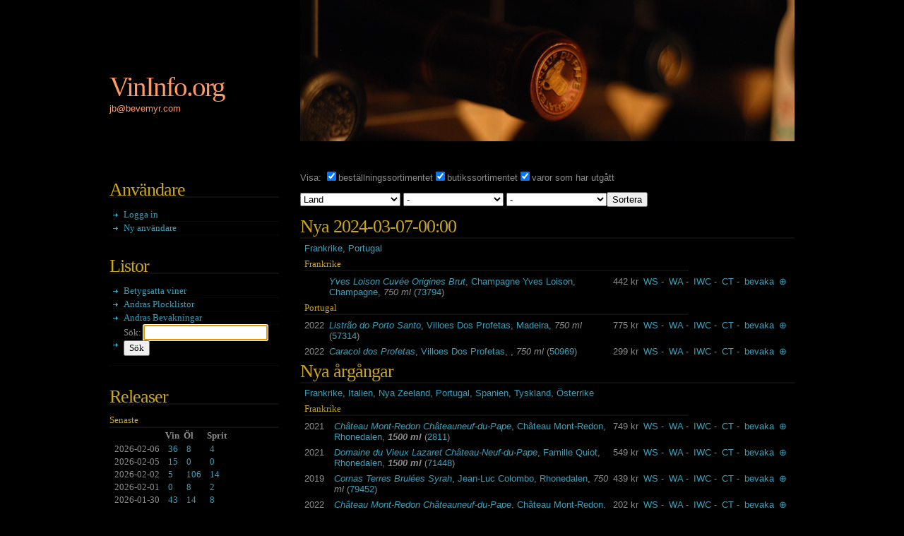

--- FILE ---
content_type: text/html
request_url: https://vininfo.org/wine2.yaws?date=2024-03-07-00:00
body_size: 166484
content:
<META HTTP-EQUIV="Content-Type" CONTENT="text/html; charset=ISO-8859-1">

<!DOCTYPE html PUBLIC="-//W3C//DTD XHTML 1.0 Strict//EN" "http://www.w3.org/TR/xhtml1/DTD/xhtml1-strict.dtd"></!DOCTYPE>
<html xmlns="http://www.w3.org/1999/xhtml">
<head>
<link rel="alternate" title="Beer RSS" href="//wine.bevemyr.com/beer_rss.yaws" type="application/rss+xml" />
<link rel="alternate" title="Wine RSS" href="//wine.bevemyr.com/wine_rss.yaws" type="application/rss+xml" />
<link rel="alternate" title="Spirits RSS" href="//wine.bevemyr.com/spirits_rss.yaws" type="application/rss+xml" />
<meta http-equiv="content-type" content="text/html; charset=iso-8859-1" />
<title>VinInfo.org</title>
<link href="print.css" rel="stylesheet" type="text/css" media="print" />
<link href="default.css" rel="stylesheet" type="text/css" media="screen" />
<script src="jquery-2.1.4.js" type="text/javascript"></script>
<script src="wine.js" type="text/javascript"></script>
<script async src="https://www.googletagmanager.com/gtag/js?id=UA-4091716-1"></script>
<script>window.dataLayer = window.dataLayer || [];
function gtag(){dataLayer.push(arguments);}
gtag('js', new Date());

gtag('config', 'UA-4091716-1');
</script></head>
<body onload="check_interbox();check_checkboxes();document.f.query.focus();">
<div id="header" class="hbg14"><a href="/index.yaws">
<h1>VinInfo.org</h1>
<p>jb@bevemyr.com</p></a></div>
<div id="page">
<div id="sidebar">
<ul>
<li>
<h2 class="title">Användare</h2>
<ul>
<li><a href="login.yaws">Logga in</a></li>
<li><a href="create.yaws">Ny användare</a></li></ul>
<h2 class="title">Listor</h2>
<ul>
<li><a href="top_list.yaws?sort1=value_poly">Betygsatta viner</a></li>
<li><a href="list_olists.yaws">Andras Plocklistor</a></li>
<li><a href="list_osubs.yaws">Andras Bevakningar</a></li>
<li>
<form method="get" action="query2.yaws" name="f">Sök:&nbsp;<input type="text" name="query" value="" />&nbsp;<input type="submit" value="Sök" /></form></li></ul></li>
<li>
<h2 class="title">Releaser</h2>
<p></p>
<h3 class="title">Senaste</h3>
<table>
<tr>
<th align="left"></th>
<th align="left">Vin</th>
<th align="left">Öl</th>
<th align="left">Sprit</th></tr>
<tr>
<td nowrap>2026-02-06</td>
<td nowrap><a href="release.yaws?type=wine&date=2026-02-06">36</a></td>
<td nowrap><a href="release.yaws?type=beer&date=2026-02-06">8</a></td>
<td nowrap><a href="release.yaws?type=spirit&date=2026-02-06">4</a></td></tr>
<tr>
<td nowrap>2026-02-05</td>
<td nowrap><a href="release.yaws?type=wine&date=2026-02-05">15</a></td>
<td nowrap><a href="release.yaws?type=beer&date=2026-02-05">0</a></td>
<td nowrap><a href="release.yaws?type=spirit&date=2026-02-05">0</a></td></tr>
<tr>
<td nowrap>2026-02-02</td>
<td nowrap><a href="release.yaws?type=wine&date=2026-02-02">5</a></td>
<td nowrap><a href="release.yaws?type=beer&date=2026-02-02">106</a></td>
<td nowrap><a href="release.yaws?type=spirit&date=2026-02-02">14</a></td></tr>
<tr>
<td nowrap>2026-02-01</td>
<td nowrap><a href="release.yaws?type=wine&date=2026-02-01">0</a></td>
<td nowrap><a href="release.yaws?type=beer&date=2026-02-01">8</a></td>
<td nowrap><a href="release.yaws?type=spirit&date=2026-02-01">2</a></td></tr>
<tr>
<td nowrap>2026-01-30</td>
<td nowrap><a href="release.yaws?type=wine&date=2026-01-30">43</a></td>
<td nowrap><a href="release.yaws?type=beer&date=2026-01-30">14</a></td>
<td nowrap><a href="release.yaws?type=spirit&date=2026-01-30">8</a></td></tr>
<tr>
<td nowrap>2026-01-29</td>
<td nowrap><a href="release.yaws?type=wine&date=2026-01-29">6</a></td>
<td nowrap><a href="release.yaws?type=beer&date=2026-01-29">0</a></td>
<td nowrap><a href="release.yaws?type=spirit&date=2026-01-29">17</a></td></tr>
<tr>
<td nowrap>2026-01-23</td>
<td nowrap><a href="release.yaws?type=wine&date=2026-01-23">44</a></td>
<td nowrap><a href="release.yaws?type=beer&date=2026-01-23">12</a></td>
<td nowrap><a href="release.yaws?type=spirit&date=2026-01-23">7</a></td></tr>
<tr>
<td nowrap>2026-01-22</td>
<td nowrap><a href="release.yaws?type=wine&date=2026-01-22">28</a></td>
<td nowrap><a href="release.yaws?type=beer&date=2026-01-22">0</a></td>
<td nowrap><a href="release.yaws?type=spirit&date=2026-01-22">2</a></td></tr>
<tr>
<td nowrap>2026-01-21</td>
<td nowrap><a href="release.yaws?type=wine&date=2026-01-21">6</a></td>
<td nowrap><a href="release.yaws?type=beer&date=2026-01-21">5</a></td>
<td nowrap><a href="release.yaws?type=spirit&date=2026-01-21">7</a></td></tr>
<tr>
<td nowrap>2026-01-20</td>
<td nowrap><a href="release.yaws?type=wine&date=2026-01-20">13</a></td>
<td nowrap><a href="release.yaws?type=beer&date=2026-01-20">1</a></td>
<td nowrap><a href="release.yaws?type=spirit&date=2026-01-20">6</a></td></tr>
<tr>
<td nowrap>2026-01-19</td>
<td nowrap><a href="release.yaws?type=wine&date=2026-01-19">26</a></td>
<td nowrap><a href="release.yaws?type=beer&date=2026-01-19">2</a></td>
<td nowrap><a href="release.yaws?type=spirit&date=2026-01-19">0</a></td></tr></table>
<h3 class="title"><a href="full_releasetable.yaws">Samtliga Releaser</a></h3></li>
<li>
<h2 class="title">Uppdateringar</h2>
<p></p>
<h3 class="title">Senaste</h3>
<table>
<tr>
<th align="left"></th>
<th align="left">Vin</th>
<th align="left">Öl</th>
<th align="left">Sprit</th></tr>
<tr>
<td>2026-01-16</td>
<td nowrap><a href="wine2.yaws?date=2026-01-16-00:00"><span title="nya viner">39</span>(<span title="borttagna">&#134;77</span>)</a></td>
<td nowrap><a href="beer2.yaws?date=2026-01-16-00:00"><span title="nya">9</span>(<span title="borttagna">&#134;6</span>)</a></td>
<td nowrap><a href="spirits2.yaws?date=2026-01-16-00:00"><span title="nya">4</span>(<span title="borttagna">&#134;7</span>)</a></td>
<td></td></tr>
<tr>
<td>2026-01-15</td>
<td nowrap><a href="wine2.yaws?date=2026-01-15-00:00"><span title="nya viner">33</span>(<span title="borttagna">&#134;42</span>)</a></td>
<td nowrap><a href="beer2.yaws?date=2026-01-15-00:00"><span title="nya">0</span>(<span title="borttagna">&#134;6</span>)</a></td>
<td nowrap><a href="spirits2.yaws?date=2026-01-15-00:00"><span title="nya">0</span>(<span title="borttagna">&#134;15</span>)</a></td>
<td></td></tr>
<tr>
<td>2026-01-14</td>
<td nowrap><a href="wine2.yaws?date=2026-01-14-00:00"><span title="nya viner">24</span>(<span title="borttagna">&#134;49</span>)</a></td>
<td nowrap><a href="beer2.yaws?date=2026-01-14-00:00"><span title="nya">8</span>(<span title="borttagna">&#134;19</span>)</a></td>
<td nowrap><a href="spirits2.yaws?date=2026-01-14-00:00"><span title="nya">4</span>(<span title="borttagna">&#134;10</span>)</a></td>
<td></td></tr>
<tr>
<td>2026-01-13</td>
<td nowrap><a href="wine2.yaws?date=2026-01-13-00:00"><span title="nya viner">38</span>(<span title="borttagna">&#134;63</span>)</a></td>
<td nowrap><a href="beer2.yaws?date=2026-01-13-00:00"><span title="nya">2</span>(<span title="borttagna">&#134;4</span>)</a></td>
<td nowrap><a href="spirits2.yaws?date=2026-01-13-00:00"><span title="nya">5</span>(<span title="borttagna">&#134;14</span>)</a></td>
<td></td></tr>
<tr>
<td>2026-01-12</td>
<td nowrap><a href="wine2.yaws?date=2026-01-12-00:00"><span title="nya viner">59</span>(<span title="borttagna">&#134;63</span>)</a></td>
<td nowrap><a href="beer2.yaws?date=2026-01-12-00:00"><span title="nya">104</span>(<span title="borttagna">&#134;24</span>)</a></td>
<td nowrap><a href="spirits2.yaws?date=2026-01-12-00:00"><span title="nya">9</span>(<span title="borttagna">&#134;1</span>)</a></td>
<td></td></tr>
<tr>
<td>2026-01-11</td>
<td nowrap><a href="wine2.yaws?date=2026-01-11-00:00"><span title="nya viner">4</span>(<span title="borttagna">&#134;40</span>)</a></td>
<td nowrap><a href="beer2.yaws?date=2026-01-11-00:00"><span title="nya">9</span>(<span title="borttagna">&#134;15</span>)</a></td>
<td nowrap><a href="spirits2.yaws?date=2026-01-11-00:00"><span title="nya">1</span>(<span title="borttagna">&#134;3</span>)</a></td>
<td></td></tr>
<tr>
<td>2026-01-09</td>
<td nowrap><a href="wine2.yaws?date=2026-01-09-00:00"><span title="nya viner">48</span>(<span title="borttagna">&#134;61</span>)</a></td>
<td nowrap><a href="beer2.yaws?date=2026-01-09-00:00"><span title="nya">15</span>(<span title="borttagna">&#134;7</span>)</a></td>
<td nowrap><a href="spirits2.yaws?date=2026-01-09-00:00"><span title="nya">6</span>(<span title="borttagna">&#134;4</span>)</a></td>
<td></td></tr>
<tr>
<td>2026-01-08</td>
<td nowrap><a href="wine2.yaws?date=2026-01-08-00:00"><span title="nya viner">19</span>(<span title="borttagna">&#134;45</span>)</a></td>
<td nowrap><a href="beer2.yaws?date=2026-01-08-00:00"><span title="nya">1</span>(<span title="borttagna">&#134;7</span>)</a></td>
<td nowrap><a href="spirits2.yaws?date=2026-01-08-00:00"><span title="nya">27</span>(<span title="borttagna">&#134;3</span>)</a></td>
<td></td></tr>
<tr>
<td>2026-01-07</td>
<td nowrap><a href="wine2.yaws?date=2026-01-07-00:00"><span title="nya viner">15</span>(<span title="borttagna">&#134;33</span>)</a></td>
<td nowrap><a href="beer2.yaws?date=2026-01-07-00:00"><span title="nya">2</span>(<span title="borttagna">&#134;5</span>)</a></td>
<td nowrap><a href="spirits2.yaws?date=2026-01-07-00:00"><span title="nya">2</span>(<span title="borttagna">&#134;6</span>)</a></td>
<td></td></tr>
<tr>
<td>2026-01-06</td>
<td nowrap><a href="wine2.yaws?date=2026-01-06-00:00"><span title="nya viner">17</span>(<span title="borttagna">&#134;34</span>)</a></td>
<td nowrap><a href="beer2.yaws?date=2026-01-06-00:00"><span title="nya">0</span>(<span title="borttagna">&#134;10</span>)</a></td>
<td nowrap><a href="spirits2.yaws?date=2026-01-06-00:00"><span title="nya">0</span>(<span title="borttagna">&#134;4</span>)</a></td>
<td></td></tr></table>
<p></p>
<h3 class="title">Arkiv</h3>
<div id="avis202601" style="display:none;"><a onclick="hide_archive('202601')">2026 Januari</a>
<table>
<tr>
<td>2026-01-16</td>
<td nowrap><a href="wine2.yaws?date=2026-01-16-00:00"><span title="nya viner">39</span>(<span title="borttagna">&#134;77</span>)</a></td>
<td nowrap><a href="beer2.yaws?date=2026-01-16-00:00"><span title="nya">9</span>(<span title="borttagna">&#134;6</span>)</a></td>
<td nowrap><a href="spirits2.yaws?date=2026-01-16-00:00"><span title="nya">4</span>(<span title="borttagna">&#134;7</span>)</a></td>
<td></td></tr>
<tr>
<td>2026-01-15</td>
<td nowrap><a href="wine2.yaws?date=2026-01-15-00:00"><span title="nya viner">33</span>(<span title="borttagna">&#134;42</span>)</a></td>
<td nowrap><a href="beer2.yaws?date=2026-01-15-00:00"><span title="nya">0</span>(<span title="borttagna">&#134;6</span>)</a></td>
<td nowrap><a href="spirits2.yaws?date=2026-01-15-00:00"><span title="nya">0</span>(<span title="borttagna">&#134;15</span>)</a></td>
<td></td></tr>
<tr>
<td>2026-01-14</td>
<td nowrap><a href="wine2.yaws?date=2026-01-14-00:00"><span title="nya viner">24</span>(<span title="borttagna">&#134;49</span>)</a></td>
<td nowrap><a href="beer2.yaws?date=2026-01-14-00:00"><span title="nya">8</span>(<span title="borttagna">&#134;19</span>)</a></td>
<td nowrap><a href="spirits2.yaws?date=2026-01-14-00:00"><span title="nya">4</span>(<span title="borttagna">&#134;10</span>)</a></td>
<td></td></tr>
<tr>
<td>2026-01-13</td>
<td nowrap><a href="wine2.yaws?date=2026-01-13-00:00"><span title="nya viner">38</span>(<span title="borttagna">&#134;63</span>)</a></td>
<td nowrap><a href="beer2.yaws?date=2026-01-13-00:00"><span title="nya">2</span>(<span title="borttagna">&#134;4</span>)</a></td>
<td nowrap><a href="spirits2.yaws?date=2026-01-13-00:00"><span title="nya">5</span>(<span title="borttagna">&#134;14</span>)</a></td>
<td></td></tr>
<tr>
<td>2026-01-12</td>
<td nowrap><a href="wine2.yaws?date=2026-01-12-00:00"><span title="nya viner">59</span>(<span title="borttagna">&#134;63</span>)</a></td>
<td nowrap><a href="beer2.yaws?date=2026-01-12-00:00"><span title="nya">104</span>(<span title="borttagna">&#134;24</span>)</a></td>
<td nowrap><a href="spirits2.yaws?date=2026-01-12-00:00"><span title="nya">9</span>(<span title="borttagna">&#134;1</span>)</a></td>
<td></td></tr>
<tr>
<td>2026-01-11</td>
<td nowrap><a href="wine2.yaws?date=2026-01-11-00:00"><span title="nya viner">4</span>(<span title="borttagna">&#134;40</span>)</a></td>
<td nowrap><a href="beer2.yaws?date=2026-01-11-00:00"><span title="nya">9</span>(<span title="borttagna">&#134;15</span>)</a></td>
<td nowrap><a href="spirits2.yaws?date=2026-01-11-00:00"><span title="nya">1</span>(<span title="borttagna">&#134;3</span>)</a></td>
<td></td></tr>
<tr>
<td>2026-01-09</td>
<td nowrap><a href="wine2.yaws?date=2026-01-09-00:00"><span title="nya viner">48</span>(<span title="borttagna">&#134;61</span>)</a></td>
<td nowrap><a href="beer2.yaws?date=2026-01-09-00:00"><span title="nya">15</span>(<span title="borttagna">&#134;7</span>)</a></td>
<td nowrap><a href="spirits2.yaws?date=2026-01-09-00:00"><span title="nya">6</span>(<span title="borttagna">&#134;4</span>)</a></td>
<td></td></tr>
<tr>
<td>2026-01-08</td>
<td nowrap><a href="wine2.yaws?date=2026-01-08-00:00"><span title="nya viner">19</span>(<span title="borttagna">&#134;45</span>)</a></td>
<td nowrap><a href="beer2.yaws?date=2026-01-08-00:00"><span title="nya">1</span>(<span title="borttagna">&#134;7</span>)</a></td>
<td nowrap><a href="spirits2.yaws?date=2026-01-08-00:00"><span title="nya">27</span>(<span title="borttagna">&#134;3</span>)</a></td>
<td></td></tr>
<tr>
<td>2026-01-07</td>
<td nowrap><a href="wine2.yaws?date=2026-01-07-00:00"><span title="nya viner">15</span>(<span title="borttagna">&#134;33</span>)</a></td>
<td nowrap><a href="beer2.yaws?date=2026-01-07-00:00"><span title="nya">2</span>(<span title="borttagna">&#134;5</span>)</a></td>
<td nowrap><a href="spirits2.yaws?date=2026-01-07-00:00"><span title="nya">2</span>(<span title="borttagna">&#134;6</span>)</a></td>
<td></td></tr>
<tr>
<td>2026-01-06</td>
<td nowrap><a href="wine2.yaws?date=2026-01-06-00:00"><span title="nya viner">17</span>(<span title="borttagna">&#134;34</span>)</a></td>
<td nowrap><a href="beer2.yaws?date=2026-01-06-00:00"><span title="nya">0</span>(<span title="borttagna">&#134;10</span>)</a></td>
<td nowrap><a href="spirits2.yaws?date=2026-01-06-00:00"><span title="nya">0</span>(<span title="borttagna">&#134;4</span>)</a></td>
<td></td></tr>
<tr>
<td>2026-01-05</td>
<td nowrap><a href="wine2.yaws?date=2026-01-05-00:00"><span title="nya viner">36</span>(<span title="borttagna">&#134;46</span>)</a></td>
<td nowrap><a href="beer2.yaws?date=2026-01-05-00:00"><span title="nya">1</span>(<span title="borttagna">&#134;1</span>)</a></td>
<td nowrap><a href="spirits2.yaws?date=2026-01-05-00:00"><span title="nya">18</span>(<span title="borttagna">&#134;17</span>)</a></td>
<td></td></tr>
<tr>
<td>2026-01-04</td>
<td nowrap><a href="wine2.yaws?date=2026-01-04-00:00"><span title="nya viner">0</span>(<span title="borttagna">&#134;6</span>)</a></td>
<td nowrap><a href="beer2.yaws?date=2026-01-04-00:00"><span title="nya">1</span>(<span title="borttagna">&#134;6</span>)</a></td>
<td nowrap><a href="spirits2.yaws?date=2026-01-04-00:00"><span title="nya">0</span>(<span title="borttagna">&#134;1</span>)</a></td>
<td></td></tr>
<tr>
<td>2026-01-03</td>
<td nowrap><a href="wine2.yaws?date=2026-01-03-00:00"><span title="nya viner">1</span>(<span title="borttagna">&#134;31</span>)</a></td>
<td nowrap><a href="beer2.yaws?date=2026-01-03-00:00"><span title="nya">3</span>(<span title="borttagna">&#134;3</span>)</a></td>
<td nowrap><a href="spirits2.yaws?date=2026-01-03-00:00"><span title="nya">0</span>(<span title="borttagna">&#134;2</span>)</a></td>
<td></td></tr>
<tr>
<td>2026-01-02</td>
<td nowrap><a href="wine2.yaws?date=2026-01-02-00:00"><span title="nya viner">45</span>(<span title="borttagna">&#134;43</span>)</a></td>
<td nowrap><a href="beer2.yaws?date=2026-01-02-00:00"><span title="nya">17</span>(<span title="borttagna">&#134;8</span>)</a></td>
<td nowrap><a href="spirits2.yaws?date=2026-01-02-00:00"><span title="nya">7</span>(<span title="borttagna">&#134;3</span>)</a></td>
<td></td></tr>
<tr>
<td>2026-01-01</td>
<td nowrap><a href="wine2.yaws?date=2026-01-01-00:00"><span title="nya viner">35</span>(<span title="borttagna">&#134;41</span>)</a></td>
<td nowrap><a href="beer2.yaws?date=2026-01-01-00:00"><span title="nya">4</span>(<span title="borttagna">&#134;18</span>)</a></td>
<td nowrap><a href="spirits2.yaws?date=2026-01-01-00:00"><span title="nya">3</span>(<span title="borttagna">&#134;3</span>)</a></td>
<td></td></tr></table></div>
<div id="ahid202601" style="display:block;"><a onclick="unhide_archive('202601')">2026 Januari</a></div>
<div id="avis202512" style="display:none;"><a onclick="hide_archive('202512')">2025 December</a>
<table>
<tr>
<td>2025-12-31</td>
<td nowrap><a href="wine2.yaws?date=2025-12-31-00:00"><span title="nya viner">12</span>(<span title="borttagna">&#134;35</span>)</a></td>
<td nowrap><a href="beer2.yaws?date=2025-12-31-00:00"><span title="nya">3</span>(<span title="borttagna">&#134;6</span>)</a></td>
<td nowrap><a href="spirits2.yaws?date=2025-12-31-00:00"><span title="nya">4</span>(<span title="borttagna">&#134;11</span>)</a></td>
<td></td></tr>
<tr>
<td>2025-12-30</td>
<td nowrap><a href="wine2.yaws?date=2025-12-30-00:00"><span title="nya viner">29</span>(<span title="borttagna">&#134;56</span>)</a></td>
<td nowrap><a href="beer2.yaws?date=2025-12-30-00:00"><span title="nya">0</span>(<span title="borttagna">&#134;3</span>)</a></td>
<td nowrap><a href="spirits2.yaws?date=2025-12-30-00:00"><span title="nya">2</span>(<span title="borttagna">&#134;1</span>)</a></td>
<td></td></tr>
<tr>
<td>2025-12-29</td>
<td nowrap><a href="wine2.yaws?date=2025-12-29-00:00"><span title="nya viner">37</span>(<span title="borttagna">&#134;35</span>)</a></td>
<td nowrap><a href="beer2.yaws?date=2025-12-29-00:00"><span title="nya">1</span>(<span title="borttagna">&#134;1</span>)</a></td>
<td nowrap><a href="spirits2.yaws?date=2025-12-29-00:00"><span title="nya">15</span>(<span title="borttagna">&#134;13</span>)</a></td>
<td></td></tr>
<tr>
<td>2025-12-28</td>
<td nowrap><a href="wine2.yaws?date=2025-12-28-00:00"><span title="nya viner">0</span>(<span title="borttagna">&#134;10</span>)</a></td>
<td nowrap><a href="beer2.yaws?date=2025-12-28-00:00"><span title="nya">0</span>(<span title="borttagna">&#134;4</span>)</a></td>
<td nowrap><a href="spirits2.yaws?date=2025-12-28-00:00"><span title="nya">0</span>(<span title="borttagna">&#134;2</span>)</a></td>
<td></td></tr>
<tr>
<td>2025-12-27</td>
<td nowrap><a href="wine2.yaws?date=2025-12-27-00:00"><span title="nya viner">0</span>(<span title="borttagna">&#134;6</span>)</a></td>
<td nowrap><a href="beer2.yaws?date=2025-12-27-00:00"><span title="nya">0</span>(<span title="borttagna">&#134;12</span>)</a></td>
<td nowrap><a href="spirits2.yaws?date=2025-12-27-00:00"><span title="nya">0</span>(<span title="borttagna">&#134;3</span>)</a></td>
<td></td></tr>
<tr>
<td>2025-12-26</td>
<td nowrap><a href="wine2.yaws?date=2025-12-26-00:00"><span title="nya viner">0</span>(<span title="borttagna">&#134;5</span>)</a></td>
<td nowrap><a href="beer2.yaws?date=2025-12-26-00:00"><span title="nya">0</span>(<span title="borttagna">&#134;2</span>)</a></td>
<td nowrap><a href="spirits2.yaws?date=2025-12-26-00:00"><span title="nya">0</span>(<span title="borttagna">&#134;3</span>)</a></td>
<td></td></tr>
<tr>
<td>2025-12-25</td>
<td nowrap><a href="wine2.yaws?date=2025-12-25-00:00"><span title="nya viner">4</span>(<span title="borttagna">&#134;7</span>)</a></td>
<td nowrap><a href="beer2.yaws?date=2025-12-25-00:00"><span title="nya">12</span>(<span title="borttagna">&#134;9</span>)</a></td>
<td nowrap><a href="spirits2.yaws?date=2025-12-25-00:00"><span title="nya">1</span>(<span title="borttagna">&#134;0</span>)</a></td>
<td></td></tr>
<tr>
<td>2025-12-24</td>
<td nowrap><a href="wine2.yaws?date=2025-12-24-00:00"><span title="nya viner">1</span>(<span title="borttagna">&#134;39</span>)</a></td>
<td nowrap><a href="beer2.yaws?date=2025-12-24-00:00"><span title="nya">0</span>(<span title="borttagna">&#134;15</span>)</a></td>
<td nowrap><a href="spirits2.yaws?date=2025-12-24-00:00"><span title="nya">0</span>(<span title="borttagna">&#134;2</span>)</a></td>
<td></td></tr>
<tr>
<td>2025-12-23</td>
<td nowrap><a href="wine2.yaws?date=2025-12-23-00:00"><span title="nya viner">29</span>(<span title="borttagna">&#134;48</span>)</a></td>
<td nowrap><a href="beer2.yaws?date=2025-12-23-00:00"><span title="nya">3</span>(<span title="borttagna">&#134;18</span>)</a></td>
<td nowrap><a href="spirits2.yaws?date=2025-12-23-00:00"><span title="nya">0</span>(<span title="borttagna">&#134;3</span>)</a></td>
<td></td></tr>
<tr>
<td>2025-12-22</td>
<td nowrap><a href="wine2.yaws?date=2025-12-22-00:00"><span title="nya viner">36</span>(<span title="borttagna">&#134;34</span>)</a></td>
<td nowrap><a href="beer2.yaws?date=2025-12-22-00:00"><span title="nya">79</span>(<span title="borttagna">&#134;11</span>)</a></td>
<td nowrap><a href="spirits2.yaws?date=2025-12-22-00:00"><span title="nya">14</span>(<span title="borttagna">&#134;6</span>)</a></td>
<td></td></tr>
<tr>
<td>2025-12-21</td>
<td nowrap><a href="wine2.yaws?date=2025-12-21-00:00"><span title="nya viner">2</span>(<span title="borttagna">&#134;13</span>)</a></td>
<td nowrap><a href="beer2.yaws?date=2025-12-21-00:00"><span title="nya">0</span>(<span title="borttagna">&#134;4</span>)</a></td>
<td nowrap><a href="spirits2.yaws?date=2025-12-21-00:00"><span title="nya">0</span>(<span title="borttagna">&#134;1</span>)</a></td>
<td></td></tr>
<tr>
<td>2025-12-20</td>
<td nowrap><a href="wine2.yaws?date=2025-12-20-00:00"><span title="nya viner">1</span>(<span title="borttagna">&#134;46</span>)</a></td>
<td nowrap><a href="beer2.yaws?date=2025-12-20-00:00"><span title="nya">0</span>(<span title="borttagna">&#134;13</span>)</a></td>
<td nowrap><a href="spirits2.yaws?date=2025-12-20-00:00"><span title="nya">0</span>(<span title="borttagna">&#134;9</span>)</a></td>
<td></td></tr>
<tr>
<td>2025-12-19</td>
<td nowrap><a href="wine2.yaws?date=2025-12-19-00:00"><span title="nya viner">4</span>(<span title="borttagna">&#134;41</span>)</a></td>
<td nowrap><a href="beer2.yaws?date=2025-12-19-00:00"><span title="nya">1</span>(<span title="borttagna">&#134;5</span>)</a></td>
<td nowrap><a href="spirits2.yaws?date=2025-12-19-00:00"><span title="nya">2</span>(<span title="borttagna">&#134;5</span>)</a></td>
<td></td></tr>
<tr>
<td>2025-12-18</td>
<td nowrap><a href="wine2.yaws?date=2025-12-18-00:00"><span title="nya viner">3</span>(<span title="borttagna">&#134;11</span>)</a></td>
<td nowrap><a href="beer2.yaws?date=2025-12-18-00:00"><span title="nya">0</span>(<span title="borttagna">&#134;4</span>)</a></td>
<td nowrap><a href="spirits2.yaws?date=2025-12-18-00:00"><span title="nya">0</span>(<span title="borttagna">&#134;5</span>)</a></td>
<td></td></tr>
<tr>
<td>2025-12-17</td>
<td nowrap><a href="wine2.yaws?date=2025-12-17-00:00"><span title="nya viner">10</span>(<span title="borttagna">&#134;34</span>)</a></td>
<td nowrap><a href="beer2.yaws?date=2025-12-17-00:00"><span title="nya">1</span>(<span title="borttagna">&#134;11</span>)</a></td>
<td nowrap><a href="spirits2.yaws?date=2025-12-17-00:00"><span title="nya">0</span>(<span title="borttagna">&#134;2</span>)</a></td>
<td></td></tr>
<tr>
<td>2025-12-16</td>
<td nowrap><a href="wine2.yaws?date=2025-12-16-00:00"><span title="nya viner">33</span>(<span title="borttagna">&#134;55</span>)</a></td>
<td nowrap><a href="beer2.yaws?date=2025-12-16-00:00"><span title="nya">3</span>(<span title="borttagna">&#134;10</span>)</a></td>
<td nowrap><a href="spirits2.yaws?date=2025-12-16-00:00"><span title="nya">2</span>(<span title="borttagna">&#134;10</span>)</a></td>
<td></td></tr>
<tr>
<td>2025-12-15</td>
<td nowrap><a href="wine2.yaws?date=2025-12-15-00:00"><span title="nya viner">49</span>(<span title="borttagna">&#134;53</span>)</a></td>
<td nowrap><a href="beer2.yaws?date=2025-12-15-00:00"><span title="nya">1</span>(<span title="borttagna">&#134;1</span>)</a></td>
<td nowrap><a href="spirits2.yaws?date=2025-12-15-00:00"><span title="nya">14</span>(<span title="borttagna">&#134;11</span>)</a></td>
<td></td></tr>
<tr>
<td>2025-12-14</td>
<td nowrap><a href="wine2.yaws?date=2025-12-14-00:00"><span title="nya viner">1</span>(<span title="borttagna">&#134;5</span>)</a></td>
<td nowrap><a href="beer2.yaws?date=2025-12-14-00:00"><span title="nya">0</span>(<span title="borttagna">&#134;8</span>)</a></td>
<td nowrap><a href="spirits2.yaws?date=2025-12-14-00:00"><span title="nya">0</span>(<span title="borttagna">&#134;2</span>)</a></td>
<td></td></tr>
<tr>
<td>2025-12-13</td>
<td nowrap><a href="wine2.yaws?date=2025-12-13-00:00"><span title="nya viner">3</span>(<span title="borttagna">&#134;30</span>)</a></td>
<td nowrap><a href="beer2.yaws?date=2025-12-13-00:00"><span title="nya">2</span>(<span title="borttagna">&#134;11</span>)</a></td>
<td nowrap><a href="spirits2.yaws?date=2025-12-13-00:00"><span title="nya">0</span>(<span title="borttagna">&#134;4</span>)</a></td>
<td></td></tr>
<tr>
<td>2025-12-12</td>
<td nowrap><a href="wine2.yaws?date=2025-12-12-00:00"><span title="nya viner">2</span>(<span title="borttagna">&#134;19</span>)</a></td>
<td nowrap><a href="beer2.yaws?date=2025-12-12-00:00"><span title="nya">1</span>(<span title="borttagna">&#134;4</span>)</a></td>
<td nowrap><a href="spirits2.yaws?date=2025-12-12-00:00"><span title="nya">0</span>(<span title="borttagna">&#134;2</span>)</a></td>
<td></td></tr>
<tr>
<td>2025-12-11</td>
<td nowrap><a href="wine2.yaws?date=2025-12-11-00:00"><span title="nya viner">2</span>(<span title="borttagna">&#134;28</span>)</a></td>
<td nowrap><a href="beer2.yaws?date=2025-12-11-00:00"><span title="nya">12</span>(<span title="borttagna">&#134;13</span>)</a></td>
<td nowrap><a href="spirits2.yaws?date=2025-12-11-00:00"><span title="nya">0</span>(<span title="borttagna">&#134;4</span>)</a></td>
<td></td></tr>
<tr>
<td>2025-12-10</td>
<td nowrap><a href="wine2.yaws?date=2025-12-10-00:00"><span title="nya viner">42</span>(<span title="borttagna">&#134;58</span>)</a></td>
<td nowrap><a href="beer2.yaws?date=2025-12-10-00:00"><span title="nya">8</span>(<span title="borttagna">&#134;12</span>)</a></td>
<td nowrap><a href="spirits2.yaws?date=2025-12-10-00:00"><span title="nya">4</span>(<span title="borttagna">&#134;4</span>)</a></td>
<td></td></tr>
<tr>
<td>2025-12-09</td>
<td nowrap><a href="wine2.yaws?date=2025-12-09-00:00"><span title="nya viner">65</span>(<span title="borttagna">&#134;84</span>)</a></td>
<td nowrap><a href="beer2.yaws?date=2025-12-09-00:00"><span title="nya">9</span>(<span title="borttagna">&#134;2</span>)</a></td>
<td nowrap><a href="spirits2.yaws?date=2025-12-09-00:00"><span title="nya">2</span>(<span title="borttagna">&#134;8</span>)</a></td>
<td></td></tr>
<tr>
<td>2025-12-08</td>
<td nowrap><a href="wine2.yaws?date=2025-12-08-00:00"><span title="nya viner">52</span>(<span title="borttagna">&#134;60</span>)</a></td>
<td nowrap><a href="beer2.yaws?date=2025-12-08-00:00"><span title="nya">1</span>(<span title="borttagna">&#134;3</span>)</a></td>
<td nowrap><a href="spirits2.yaws?date=2025-12-08-00:00"><span title="nya">31</span>(<span title="borttagna">&#134;21</span>)</a></td>
<td></td></tr>
<tr>
<td>2025-12-07</td>
<td nowrap><a href="wine2.yaws?date=2025-12-07-00:00"><span title="nya viner">1</span>(<span title="borttagna">&#134;5</span>)</a></td>
<td nowrap><a href="beer2.yaws?date=2025-12-07-00:00"><span title="nya">0</span>(<span title="borttagna">&#134;2</span>)</a></td>
<td nowrap><a href="spirits2.yaws?date=2025-12-07-00:00"><span title="nya">0</span>(<span title="borttagna">&#134;2</span>)</a></td>
<td></td></tr>
<tr>
<td>2025-12-06</td>
<td nowrap><a href="wine2.yaws?date=2025-12-06-00:00"><span title="nya viner">10</span>(<span title="borttagna">&#134;28</span>)</a></td>
<td nowrap><a href="beer2.yaws?date=2025-12-06-00:00"><span title="nya">0</span>(<span title="borttagna">&#134;6</span>)</a></td>
<td nowrap><a href="spirits2.yaws?date=2025-12-06-00:00"><span title="nya">0</span>(<span title="borttagna">&#134;6</span>)</a></td>
<td></td></tr>
<tr>
<td>2025-12-05</td>
<td nowrap><a href="wine2.yaws?date=2025-12-05-00:00"><span title="nya viner">7</span>(<span title="borttagna">&#134;23</span>)</a></td>
<td nowrap><a href="beer2.yaws?date=2025-12-05-00:00"><span title="nya">0</span>(<span title="borttagna">&#134;17</span>)</a></td>
<td nowrap><a href="spirits2.yaws?date=2025-12-05-00:00"><span title="nya">2</span>(<span title="borttagna">&#134;7</span>)</a></td>
<td></td></tr>
<tr>
<td>2025-12-04</td>
<td nowrap><a href="wine2.yaws?date=2025-12-04-00:00"><span title="nya viner">2</span>(<span title="borttagna">&#134;25</span>)</a></td>
<td nowrap><a href="beer2.yaws?date=2025-12-04-00:00"><span title="nya">1</span>(<span title="borttagna">&#134;10</span>)</a></td>
<td nowrap><a href="spirits2.yaws?date=2025-12-04-00:00"><span title="nya">1</span>(<span title="borttagna">&#134;6</span>)</a></td>
<td></td></tr>
<tr>
<td>2025-12-03</td>
<td nowrap><a href="wine2.yaws?date=2025-12-03-00:00"><span title="nya viner">68</span>(<span title="borttagna">&#134;82</span>)</a></td>
<td nowrap><a href="beer2.yaws?date=2025-12-03-00:00"><span title="nya">3</span>(<span title="borttagna">&#134;5</span>)</a></td>
<td nowrap><a href="spirits2.yaws?date=2025-12-03-00:00"><span title="nya">9</span>(<span title="borttagna">&#134;8</span>)</a></td>
<td></td></tr>
<tr>
<td>2025-12-02</td>
<td nowrap><a href="wine2.yaws?date=2025-12-02-00:00"><span title="nya viner">40</span>(<span title="borttagna">&#134;49</span>)</a></td>
<td nowrap><a href="beer2.yaws?date=2025-12-02-00:00"><span title="nya">9</span>(<span title="borttagna">&#134;13</span>)</a></td>
<td nowrap><a href="spirits2.yaws?date=2025-12-02-00:00"><span title="nya">2</span>(<span title="borttagna">&#134;6</span>)</a></td>
<td></td></tr>
<tr>
<td>2025-12-01</td>
<td nowrap><a href="wine2.yaws?date=2025-12-01-00:00"><span title="nya viner">57</span>(<span title="borttagna">&#134;58</span>)</a></td>
<td nowrap><a href="beer2.yaws?date=2025-12-01-00:00"><span title="nya">8</span>(<span title="borttagna">&#134;6</span>)</a></td>
<td nowrap><a href="spirits2.yaws?date=2025-12-01-00:00"><span title="nya">21</span>(<span title="borttagna">&#134;16</span>)</a></td>
<td></td></tr></table></div>
<div id="ahid202512" style="display:block;"><a onclick="unhide_archive('202512')">2025 December</a></div>
<div id="avis202511" style="display:none;"><a onclick="hide_archive('202511')">2025 November</a>
<table>
<tr>
<td>2025-11-30</td>
<td nowrap><a href="wine2.yaws?date=2025-11-30-00:00"><span title="nya viner">0</span>(<span title="borttagna">&#134;12</span>)</a></td>
<td nowrap><a href="beer2.yaws?date=2025-11-30-00:00"><span title="nya">0</span>(<span title="borttagna">&#134;11</span>)</a></td>
<td nowrap><a href="spirits2.yaws?date=2025-11-30-00:00"><span title="nya">0</span>(<span title="borttagna">&#134;1</span>)</a></td>
<td></td></tr>
<tr>
<td>2025-11-29</td>
<td nowrap><a href="wine2.yaws?date=2025-11-29-00:00"><span title="nya viner">3</span>(<span title="borttagna">&#134;28</span>)</a></td>
<td nowrap><a href="beer2.yaws?date=2025-11-29-00:00"><span title="nya">0</span>(<span title="borttagna">&#134;10</span>)</a></td>
<td nowrap><a href="spirits2.yaws?date=2025-11-29-00:00"><span title="nya">0</span>(<span title="borttagna">&#134;3</span>)</a></td>
<td></td></tr>
<tr>
<td>2025-11-28</td>
<td nowrap><a href="wine2.yaws?date=2025-11-28-00:00"><span title="nya viner">2</span>(<span title="borttagna">&#134;18</span>)</a></td>
<td nowrap><a href="beer2.yaws?date=2025-11-28-00:00"><span title="nya">1</span>(<span title="borttagna">&#134;7</span>)</a></td>
<td nowrap><a href="spirits2.yaws?date=2025-11-28-00:00"><span title="nya">0</span>(<span title="borttagna">&#134;1</span>)</a></td>
<td></td></tr>
<tr>
<td>2025-11-27</td>
<td nowrap><a href="wine2.yaws?date=2025-11-27-00:00"><span title="nya viner">6</span>(<span title="borttagna">&#134;17</span>)</a></td>
<td nowrap><a href="beer2.yaws?date=2025-11-27-00:00"><span title="nya">0</span>(<span title="borttagna">&#134;9</span>)</a></td>
<td nowrap><a href="spirits2.yaws?date=2025-11-27-00:00"><span title="nya">0</span>(<span title="borttagna">&#134;1</span>)</a></td>
<td></td></tr>
<tr>
<td>2025-11-26</td>
<td nowrap><a href="wine2.yaws?date=2025-11-26-00:00"><span title="nya viner">27</span>(<span title="borttagna">&#134;42</span>)</a></td>
<td nowrap><a href="beer2.yaws?date=2025-11-26-00:00"><span title="nya">9</span>(<span title="borttagna">&#134;7</span>)</a></td>
<td nowrap><a href="spirits2.yaws?date=2025-11-26-00:00"><span title="nya">6</span>(<span title="borttagna">&#134;7</span>)</a></td>
<td></td></tr>
<tr>
<td>2025-11-25</td>
<td nowrap><a href="wine2.yaws?date=2025-11-25-00:00"><span title="nya viner">23</span>(<span title="borttagna">&#134;42</span>)</a></td>
<td nowrap><a href="beer2.yaws?date=2025-11-25-00:00"><span title="nya">4</span>(<span title="borttagna">&#134;12</span>)</a></td>
<td nowrap><a href="spirits2.yaws?date=2025-11-25-00:00"><span title="nya">4</span>(<span title="borttagna">&#134;11</span>)</a></td>
<td></td></tr>
<tr>
<td>2025-11-24</td>
<td nowrap><a href="wine2.yaws?date=2025-11-24-00:00"><span title="nya viner">26</span>(<span title="borttagna">&#134;18</span>)</a></td>
<td nowrap><a href="beer2.yaws?date=2025-11-24-00:00"><span title="nya">20</span>(<span title="borttagna">&#134;2</span>)</a></td>
<td nowrap><a href="spirits2.yaws?date=2025-11-24-00:00"><span title="nya">16</span>(<span title="borttagna">&#134;9</span>)</a></td>
<td></td></tr>
<tr>
<td>2025-11-23</td>
<td nowrap><a href="wine2.yaws?date=2025-11-23-00:00"><span title="nya viner">0</span>(<span title="borttagna">&#134;13</span>)</a></td>
<td nowrap><a href="beer2.yaws?date=2025-11-23-00:00"><span title="nya">0</span>(<span title="borttagna">&#134;9</span>)</a></td>
<td nowrap><a href="spirits2.yaws?date=2025-11-23-00:00"><span title="nya">2</span>(<span title="borttagna">&#134;3</span>)</a></td>
<td></td></tr>
<tr>
<td>2025-11-22</td>
<td nowrap><a href="wine2.yaws?date=2025-11-22-00:00"><span title="nya viner">3</span>(<span title="borttagna">&#134;28</span>)</a></td>
<td nowrap><a href="beer2.yaws?date=2025-11-22-00:00"><span title="nya">0</span>(<span title="borttagna">&#134;15</span>)</a></td>
<td nowrap><a href="spirits2.yaws?date=2025-11-22-00:00"><span title="nya">1</span>(<span title="borttagna">&#134;8</span>)</a></td>
<td></td></tr>
<tr>
<td>2025-11-21</td>
<td nowrap><a href="wine2.yaws?date=2025-11-21-00:00"><span title="nya viner">4</span>(<span title="borttagna">&#134;15</span>)</a></td>
<td nowrap><a href="beer2.yaws?date=2025-11-21-00:00"><span title="nya">2</span>(<span title="borttagna">&#134;8</span>)</a></td>
<td nowrap><a href="spirits2.yaws?date=2025-11-21-00:00"><span title="nya">2</span>(<span title="borttagna">&#134;9</span>)</a></td>
<td></td></tr>
<tr>
<td>2025-11-20</td>
<td nowrap><a href="wine2.yaws?date=2025-11-20-00:00"><span title="nya viner">5</span>(<span title="borttagna">&#134;24</span>)</a></td>
<td nowrap><a href="beer2.yaws?date=2025-11-20-00:00"><span title="nya">2</span>(<span title="borttagna">&#134;7</span>)</a></td>
<td nowrap><a href="spirits2.yaws?date=2025-11-20-00:00"><span title="nya">3</span>(<span title="borttagna">&#134;8</span>)</a></td>
<td></td></tr>
<tr>
<td>2025-11-19</td>
<td nowrap><a href="wine2.yaws?date=2025-11-19-00:00"><span title="nya viner">26</span>(<span title="borttagna">&#134;59</span>)</a></td>
<td nowrap><a href="beer2.yaws?date=2025-11-19-00:00"><span title="nya">20</span>(<span title="borttagna">&#134;39</span>)</a></td>
<td nowrap><a href="spirits2.yaws?date=2025-11-19-00:00"><span title="nya">14</span>(<span title="borttagna">&#134;20</span>)</a></td>
<td></td></tr>
<tr>
<td>2025-11-18</td>
<td nowrap><a href="wine2.yaws?date=2025-11-18-00:00"><span title="nya viner">34</span>(<span title="borttagna">&#134;73</span>)</a></td>
<td nowrap><a href="beer2.yaws?date=2025-11-18-00:00"><span title="nya">7</span>(<span title="borttagna">&#134;14</span>)</a></td>
<td nowrap><a href="spirits2.yaws?date=2025-11-18-00:00"><span title="nya">10</span>(<span title="borttagna">&#134;12</span>)</a></td>
<td></td></tr>
<tr>
<td>2025-11-17</td>
<td nowrap><a href="wine2.yaws?date=2025-11-17-00:00"><span title="nya viner">63</span>(<span title="borttagna">&#134;50</span>)</a></td>
<td nowrap><a href="beer2.yaws?date=2025-11-17-00:00"><span title="nya">161</span>(<span title="borttagna">&#134;32</span>)</a></td>
<td nowrap><a href="spirits2.yaws?date=2025-11-17-00:00"><span title="nya">39</span>(<span title="borttagna">&#134;11</span>)</a></td>
<td></td></tr>
<tr>
<td>2025-11-16</td>
<td nowrap><a href="wine2.yaws?date=2025-11-16-00:00"><span title="nya viner">0</span>(<span title="borttagna">&#134;8</span>)</a></td>
<td nowrap><a href="beer2.yaws?date=2025-11-16-00:00"><span title="nya">0</span>(<span title="borttagna">&#134;1</span>)</a></td>
<td nowrap><a href="spirits2.yaws?date=2025-11-16-00:00"><span title="nya">0</span>(<span title="borttagna">&#134;2</span>)</a></td>
<td></td></tr>
<tr>
<td>2025-11-15</td>
<td nowrap><a href="wine2.yaws?date=2025-11-15-00:00"><span title="nya viner">2</span>(<span title="borttagna">&#134;31</span>)</a></td>
<td nowrap><a href="beer2.yaws?date=2025-11-15-00:00"><span title="nya">0</span>(<span title="borttagna">&#134;8</span>)</a></td>
<td nowrap><a href="spirits2.yaws?date=2025-11-15-00:00"><span title="nya">0</span>(<span title="borttagna">&#134;2</span>)</a></td>
<td></td></tr>
<tr>
<td>2025-11-14</td>
<td nowrap><a href="wine2.yaws?date=2025-11-14-00:00"><span title="nya viner">61</span>(<span title="borttagna">&#134;86</span>)</a></td>
<td nowrap><a href="beer2.yaws?date=2025-11-14-00:00"><span title="nya">17</span>(<span title="borttagna">&#134;20</span>)</a></td>
<td nowrap><a href="spirits2.yaws?date=2025-11-14-00:00"><span title="nya">6</span>(<span title="borttagna">&#134;9</span>)</a></td>
<td></td></tr>
<tr>
<td>2025-11-13</td>
<td nowrap><a href="wine2.yaws?date=2025-11-13-00:00"><span title="nya viner">43</span>(<span title="borttagna">&#134;57</span>)</a></td>
<td nowrap><a href="beer2.yaws?date=2025-11-13-00:00"><span title="nya">1</span>(<span title="borttagna">&#134;19</span>)</a></td>
<td nowrap><a href="spirits2.yaws?date=2025-11-13-00:00"><span title="nya">2</span>(<span title="borttagna">&#134;4</span>)</a></td>
<td></td></tr>
<tr>
<td>2025-11-12</td>
<td nowrap><a href="wine2.yaws?date=2025-11-12-00:00"><span title="nya viner">25</span>(<span title="borttagna">&#134;52</span>)</a></td>
<td nowrap><a href="beer2.yaws?date=2025-11-12-00:00"><span title="nya">5</span>(<span title="borttagna">&#134;16</span>)</a></td>
<td nowrap><a href="spirits2.yaws?date=2025-11-12-00:00"><span title="nya">1</span>(<span title="borttagna">&#134;4</span>)</a></td>
<td></td></tr>
<tr>
<td>2025-11-11</td>
<td nowrap><a href="wine2.yaws?date=2025-11-11-00:00"><span title="nya viner">14</span>(<span title="borttagna">&#134;32</span>)</a></td>
<td nowrap><a href="beer2.yaws?date=2025-11-11-00:00"><span title="nya">4</span>(<span title="borttagna">&#134;18</span>)</a></td>
<td nowrap><a href="spirits2.yaws?date=2025-11-11-00:00"><span title="nya">3</span>(<span title="borttagna">&#134;2</span>)</a></td>
<td></td></tr>
<tr>
<td>2025-11-10</td>
<td nowrap><a href="wine2.yaws?date=2025-11-10-00:00"><span title="nya viner">85</span>(<span title="borttagna">&#134;74</span>)</a></td>
<td nowrap><a href="beer2.yaws?date=2025-11-10-00:00"><span title="nya">16</span>(<span title="borttagna">&#134;3</span>)</a></td>
<td nowrap><a href="spirits2.yaws?date=2025-11-10-00:00"><span title="nya">33</span>(<span title="borttagna">&#134;23</span>)</a></td>
<td></td></tr>
<tr>
<td>2025-11-09</td>
<td nowrap><a href="wine2.yaws?date=2025-11-09-00:00"><span title="nya viner">0</span>(<span title="borttagna">&#134;4</span>)</a></td>
<td nowrap><a href="beer2.yaws?date=2025-11-09-00:00"><span title="nya">0</span>(<span title="borttagna">&#134;12</span>)</a></td>
<td></td>
<td></td></tr>
<tr>
<td>2025-11-08</td>
<td nowrap><a href="wine2.yaws?date=2025-11-08-00:00"><span title="nya viner">1</span>(<span title="borttagna">&#134;14</span>)</a></td>
<td nowrap><a href="beer2.yaws?date=2025-11-08-00:00"><span title="nya">2</span>(<span title="borttagna">&#134;14</span>)</a></td>
<td nowrap><a href="spirits2.yaws?date=2025-11-08-00:00"><span title="nya">0</span>(<span title="borttagna">&#134;2</span>)</a></td>
<td></td></tr>
<tr>
<td>2025-11-07</td>
<td nowrap><a href="wine2.yaws?date=2025-11-07-00:00"><span title="nya viner">60</span>(<span title="borttagna">&#134;80</span>)</a></td>
<td nowrap><a href="beer2.yaws?date=2025-11-07-00:00"><span title="nya">7</span>(<span title="borttagna">&#134;15</span>)</a></td>
<td nowrap><a href="spirits2.yaws?date=2025-11-07-00:00"><span title="nya">6</span>(<span title="borttagna">&#134;10</span>)</a></td>
<td></td></tr>
<tr>
<td>2025-11-06</td>
<td nowrap><a href="wine2.yaws?date=2025-11-06-00:00"><span title="nya viner">41</span>(<span title="borttagna">&#134;47</span>)</a></td>
<td nowrap><a href="beer2.yaws?date=2025-11-06-00:00"><span title="nya">1</span>(<span title="borttagna">&#134;9</span>)</a></td>
<td nowrap><a href="spirits2.yaws?date=2025-11-06-00:00"><span title="nya">1</span>(<span title="borttagna">&#134;2</span>)</a></td>
<td></td></tr>
<tr>
<td>2025-11-05</td>
<td nowrap><a href="wine2.yaws?date=2025-11-05-00:00"><span title="nya viner">36</span>(<span title="borttagna">&#134;78</span>)</a></td>
<td nowrap><a href="beer2.yaws?date=2025-11-05-00:00"><span title="nya">5</span>(<span title="borttagna">&#134;9</span>)</a></td>
<td nowrap><a href="spirits2.yaws?date=2025-11-05-00:00"><span title="nya">14</span>(<span title="borttagna">&#134;20</span>)</a></td>
<td></td></tr>
<tr>
<td>2025-11-04</td>
<td nowrap><a href="wine2.yaws?date=2025-11-04-00:00"><span title="nya viner">55</span>(<span title="borttagna">&#134;74</span>)</a></td>
<td nowrap><a href="beer2.yaws?date=2025-11-04-00:00"><span title="nya">4</span>(<span title="borttagna">&#134;14</span>)</a></td>
<td nowrap><a href="spirits2.yaws?date=2025-11-04-00:00"><span title="nya">5</span>(<span title="borttagna">&#134;6</span>)</a></td>
<td></td></tr>
<tr>
<td>2025-11-03</td>
<td nowrap><a href="wine2.yaws?date=2025-11-03-00:00"><span title="nya viner">190</span>(<span title="borttagna">&#134;284</span>)</a></td>
<td nowrap><a href="beer2.yaws?date=2025-11-03-00:00"><span title="nya">39</span>(<span title="borttagna">&#134;74</span>)</a></td>
<td nowrap><a href="spirits2.yaws?date=2025-11-03-00:00"><span title="nya">97</span>(<span title="borttagna">&#134;69</span>)</a></td>
<td></td></tr></table></div>
<div id="ahid202511" style="display:block;"><a onclick="unhide_archive('202511')">2025 November</a></div></li></ul></div>
<div id="content">
<div class="post">
<div class="hide_options">
<form>Visa: <input type="checkbox" id="hidespecial_checkbox" name="hidespecial" value="on" onClick="hide_special_chb(this.form)">beställningssortimentet</input><input type="checkbox" name="hideregular" id="hideregular_checkbox" value="on" onClick="hide_regular_chb(this.form)">butikssortimentet</input><input type="checkbox" name="hidedead" id="hidedead_checkbox" value="on" onClick="hide_dead_chb(this.form)">varor som har utgått</input></form></div>
<div class="sort_options">
<form method="get" action="/wine2.yaws">
<select name="sort1">
<option value="-" name="-">-</option>
<option value="price" name="price">Pris</option>
<option value="price_vol" name="price_vol">Pris/Vol</option>
<option value="type" name="type">Vintyp</option>
<option value="country" name="country" selected="true">Land</option>
<option value="region" name="region">Region</option>
<option value="point_range" name="point_range">Poäng intervall</option>
<option value="max" name="max">Maxbetyg</option>
<option value="average" name="average">Medelbetyg</option>
<option value="value" name="value">Medelbetyg/Pris</option>
<option value="value_poly" name="value_poly">MedelbetygPoly/Pris</option>
<option value="ct" name="ct">CT</option>
<option value="ct_value" name="ct_value">CT/Pris</option>
<option value="wa" name="wa">WA</option>
<option value="wa_value" name="wa_value">WA/Pris</option>
<option value="ws" name="ws">WS</option>
<option value="ws_value" name="ws_value">WS/Pris</option>
<option value="iwc" name="iwc">IWC</option>
<option value="iwc_value" name="iwc_value">IWC/Pris</option>
<option value="modified" name="modified">Ändrad</option></select>
<select name="sort2">
<option value="-" name="-" selected="true">-</option>
<option value="price" name="price">Pris</option>
<option value="price_vol" name="price_vol">Pris/Vol</option>
<option value="type" name="type">Vintyp</option>
<option value="country" name="country">Land</option>
<option value="region" name="region">Region</option>
<option value="point_range" name="point_range">Poäng intervall</option>
<option value="max" name="max">Maxbetyg</option>
<option value="average" name="average">Medelbetyg</option>
<option value="value" name="value">Medelbetyg/Pris</option>
<option value="value_poly" name="value_poly">MedelbetygPoly/Pris</option>
<option value="ct" name="ct">CT</option>
<option value="ct_value" name="ct_value">CT/Pris</option>
<option value="wa" name="wa">WA</option>
<option value="wa_value" name="wa_value">WA/Pris</option>
<option value="ws" name="ws">WS</option>
<option value="ws_value" name="ws_value">WS/Pris</option>
<option value="iwc" name="iwc">IWC</option>
<option value="iwc_value" name="iwc_value">IWC/Pris</option>
<option value="modified" name="modified">Ändrad</option></select>
<select name="sort3">
<option value="-" name="-" selected="true">-</option>
<option value="price" name="price">Pris</option>
<option value="price_vol" name="price_vol">Pris/Vol</option>
<option value="type" name="type">Vintyp</option>
<option value="country" name="country">Land</option>
<option value="region" name="region">Region</option>
<option value="point_range" name="point_range">Poäng intervall</option>
<option value="max" name="max">Maxbetyg</option>
<option value="average" name="average">Medelbetyg</option>
<option value="value" name="value">Medelbetyg/Pris</option>
<option value="value_poly" name="value_poly">MedelbetygPoly/Pris</option>
<option value="ct" name="ct">CT</option>
<option value="ct_value" name="ct_value">CT/Pris</option>
<option value="wa" name="wa">WA</option>
<option value="wa_value" name="wa_value">WA/Pris</option>
<option value="ws" name="ws">WS</option>
<option value="ws_value" name="ws_value">WS/Pris</option>
<option value="iwc" name="iwc">IWC</option>
<option value="iwc_value" name="iwc_value">IWC/Pris</option>
<option value="modified" name="modified">Ändrad</option></select><input type="hidden" name="date" value="2024-03-07-00:00" /><input type="submit" value="Sortera" /></form></div>
<h2 class="title">Nya 2024-03-07-00:00</h2>
<table id="winetable" cellspacing="5">
<tr>
<td colspan="10"><a href="#1Frankrike">Frankrike</a>, <a href="#1Portugal">Portugal</a></td></tr>
<tr>
<td colspan="5">
<h3 class="title" id="1Frankrike">Frankrike</h3></td></tr>
<tr id="sid7379401">
<td nowrap></td>
<td><em><a href="/info2.yaws?id=7379401">Yves Loison Cuvée Origines Brut</a></em>, <a href="/producers.yaws?id=7379401" title="Producentsökning">Champagne Yves Loison</a>, <a href="/region.yaws?id=7379401" title="Regionsökning">Champagne</a>, <em>750 ml</em> (<a href="http://www.systembolaget.se/73794" title="lagerstatus">73794</a>) </td>
<td align="right">442&nbsp;kr</td>
<td class="scores"><a href="http://www.winespectator.com/wine/search?submitted=Y&forwarded=1&text_search_flag=wine_plus_vintage&search_by=all&varietal[]=&pricelow=0&pricehigh=-1&vintage[]=&regions[]=&spec_des=&sort_by=vintage&taste_date=&score[]=&rowbegin=1&rowend=0&rowincrement=50&winery=Yves%20Loison%20Cuv%E9e%20Origines%20Brut" target="ws" title="WineSpectator">WS</a>
<div class="editable" sid="7379401" score="ws">-</div></td>
<td class="scores"><a href="https://www.robertparker.com/search/wines?q=yves%20loison%20cuvee%20origines%20brut" target="wa" title="Robert Parker Wine Advocate">WA</a>
<div class="editable" sid="7379401" score="wa">-</div></td>
<td class="scores"><a href="http://www.wineaccess.com/expert/tanzer/searchresults.html?keywords=yves%20loison%20cuvee%20origines%20brut" target="iwc" title="Stephen Tanzer International Wine Cellar">IWC</a>
<div class="editable" sid="7379401" score="iwc">-</div></td>
<td class="scores"><a href="http://www.cellartracker.com/list.asp?fInStock=0&Table=List&iUserOverride=0&szSearch=yves%20loison%20cuv%E9e%20origines%20brut" target="ct" title="Cellar Tracker">CT</a>
<div class="editable" sid="7379401" score="ct">-</div></td>
<td><a class="noprint" href="subscribe.yaws?id=7379401">bevaka</a></td>
<td><a class="noprint" title="Lägg till i plocklista" href="#" onclick="add_to_list(7379401)">&oplus;</a></td></tr>
<tr>
<td colspan="5">
<h3 class="title" id="1Portugal">Portugal</h3></td></tr>
<tr id="sid5731401">
<td nowrap>2022</td>
<td><em><a href="/info2.yaws?id=5731401">Listrão do Porto Santo</a></em>, <a href="/producers.yaws?id=5731401" title="Producentsökning">Villoes Dos Profetas</a>, <a href="/region.yaws?id=5731401" title="Regionsökning">Madeira</a>, <em>750 ml</em> (<a href="http://www.systembolaget.se/57314" title="lagerstatus">57314</a>) </td>
<td align="right">775&nbsp;kr</td>
<td class="scores"><a href="http://www.winespectator.com/wine/search?submitted=Y&forwarded=1&text_search_flag=wine_plus_vintage&search_by=all&varietal[]=&pricelow=0&pricehigh=-1&vintage[]=&regions[]=&spec_des=&sort_by=vintage&taste_date=&score[]=&rowbegin=1&rowend=0&rowincrement=50&winery=Listr%E3o%20do%20Porto%20Santo+2022" target="ws" title="WineSpectator">WS</a>
<div class="editable" sid="5731401" score="ws">-</div></td>
<td class="scores"><a href="https://www.robertparker.com/search/wines?q=listrao%20do%20porto%20santo+2022" target="wa" title="Robert Parker Wine Advocate">WA</a>
<div class="editable" sid="5731401" score="wa">-</div></td>
<td class="scores"><a href="http://www.wineaccess.com/expert/tanzer/searchresults.html?keywords=listrao%20do%20porto%20santo+2022" target="iwc" title="Stephen Tanzer International Wine Cellar">IWC</a>
<div class="editable" sid="5731401" score="iwc">-</div></td>
<td class="scores"><a href="http://www.cellartracker.com/list.asp?fInStock=0&Table=List&iUserOverride=0&szSearch=listr%E3o%20do%20porto%20santo+2022" target="ct" title="Cellar Tracker">CT</a>
<div class="editable" sid="5731401" score="ct">-</div></td>
<td><a class="noprint" href="subscribe.yaws?id=5731401">bevaka</a></td>
<td><a class="noprint" title="Lägg till i plocklista" href="#" onclick="add_to_list(5731401)">&oplus;</a></td></tr>
<tr id="sid5096901">
<td nowrap>2022</td>
<td><em><a href="/info2.yaws?id=5096901">Caracol dos Profetas</a></em>, <a href="/producers.yaws?id=5096901" title="Producentsökning">Villoes Dos Profetas</a>, <a href="/region.yaws?id=5096901" title="Regionsökning"></a>, <em>750 ml</em> (<a href="http://www.systembolaget.se/50969" title="lagerstatus">50969</a>) </td>
<td align="right">299&nbsp;kr</td>
<td class="scores"><a href="http://www.winespectator.com/wine/search?submitted=Y&forwarded=1&text_search_flag=wine_plus_vintage&search_by=all&varietal[]=&pricelow=0&pricehigh=-1&vintage[]=&regions[]=&spec_des=&sort_by=vintage&taste_date=&score[]=&rowbegin=1&rowend=0&rowincrement=50&winery=Caracol%20dos%20Profetas+2022" target="ws" title="WineSpectator">WS</a>
<div class="editable" sid="5096901" score="ws">-</div></td>
<td class="scores"><a href="https://www.robertparker.com/search/wines?q=caracol%20dos%20profetas+2022" target="wa" title="Robert Parker Wine Advocate">WA</a>
<div class="editable" sid="5096901" score="wa">-</div></td>
<td class="scores"><a href="http://www.wineaccess.com/expert/tanzer/searchresults.html?keywords=caracol%20dos%20profetas+2022" target="iwc" title="Stephen Tanzer International Wine Cellar">IWC</a>
<div class="editable" sid="5096901" score="iwc">-</div></td>
<td class="scores"><a href="http://www.cellartracker.com/list.asp?fInStock=0&Table=List&iUserOverride=0&szSearch=caracol%20dos%20profetas+2022" target="ct" title="Cellar Tracker">CT</a>
<div class="editable" sid="5096901" score="ct">-</div></td>
<td><a class="noprint" href="subscribe.yaws?id=5096901">bevaka</a></td>
<td><a class="noprint" title="Lägg till i plocklista" href="#" onclick="add_to_list(5096901)">&oplus;</a></td></tr></table>
<h2 class="title">Nya årgångar</h2>
<table id="vintage" cellspacing="5">
<tr>
<td colspan="10"><a href="#1Frankrike">Frankrike</a>, <a href="#1Italien">Italien</a>, <a href="#1Nya Zeeland">Nya Zeeland</a>, <a href="#1Portugal">Portugal</a>, <a href="#1Spanien">Spanien</a>, <a href="#1Tyskland">Tyskland</a>, <a href="#1Österrike">Österrike</a></td></tr>
<tr>
<td colspan="5">
<h3 class="title" id="1Frankrike">Frankrike</h3></td></tr>
<tr id="sid281106">
<td nowrap>2021</td>
<td><em><a href="/info2.yaws?id=281106">Château Mont-Redon Châteauneuf-du-Pape</a></em>, <a href="/producers.yaws?id=281106" title="Producentsökning">Château Mont-Redon</a>, <a href="/region.yaws?id=281106" title="Regionsökning">Rhonedalen</a>, <b><em>1500 ml</em></b> (<a href="http://www.systembolaget.se/2811" title="lagerstatus">2811</a>) </td>
<td align="right">749&nbsp;kr</td>
<td class="scores"><a href="http://www.winespectator.com/wine/search?submitted=Y&forwarded=1&text_search_flag=wine_plus_vintage&search_by=all&varietal[]=&pricelow=0&pricehigh=-1&vintage[]=&regions[]=&spec_des=&sort_by=vintage&taste_date=&score[]=&rowbegin=1&rowend=0&rowincrement=50&winery=Ch%E2teau%20Mont-Redon%20Ch%E2teauneuf-du-Pape+2021" target="ws" title="WineSpectator">WS</a>
<div class="editable" sid="281106" score="ws">-</div></td>
<td class="scores"><a href="https://www.robertparker.com/search/wines?q=chateau%20mont-redon%20chateauneuf-du-pape+2021" target="wa" title="Robert Parker Wine Advocate">WA</a>
<div class="editable" sid="281106" score="wa">-</div></td>
<td class="scores"><a href="http://www.wineaccess.com/expert/tanzer/searchresults.html?keywords=chateau%20mont-redon%20chateauneuf-du-pape+2021" target="iwc" title="Stephen Tanzer International Wine Cellar">IWC</a>
<div class="editable" sid="281106" score="iwc">-</div></td>
<td class="scores"><a href="http://www.cellartracker.com/list.asp?fInStock=0&Table=List&iUserOverride=0&szSearch=ch%E2teau%20mont-redon%20ch%E2teauneuf-du-pape+2021" target="ct" title="Cellar Tracker">CT</a>
<div class="editable" sid="281106" score="ct">-</div></td>
<td><a class="noprint" href="subscribe.yaws?id=281106">bevaka</a></td>
<td><a class="noprint" title="Lägg till i plocklista" href="#" onclick="add_to_list(281106)">&oplus;</a></td></tr>
<tr id="sid7144806">
<td nowrap>2021</td>
<td><em><a href="/info2.yaws?id=7144806">Domaine du Vieux Lazaret Château-Neuf-du-Pape</a></em>, <a href="/producers.yaws?id=7144806" title="Producentsökning">Famille Quiot</a>, <a href="/region.yaws?id=7144806" title="Regionsökning">Rhonedalen</a>, <b><em>1500 ml</em></b> (<a href="http://www.systembolaget.se/71448" title="lagerstatus">71448</a>) </td>
<td align="right">549&nbsp;kr</td>
<td class="scores"><a href="http://www.winespectator.com/wine/search?submitted=Y&forwarded=1&text_search_flag=wine_plus_vintage&search_by=all&varietal[]=&pricelow=0&pricehigh=-1&vintage[]=&regions[]=&spec_des=&sort_by=vintage&taste_date=&score[]=&rowbegin=1&rowend=0&rowincrement=50&winery=Domaine%20du%20Vieux%20Lazaret%20Ch%E2teau-Neuf-du-Pape+2021" target="ws" title="WineSpectator">WS</a>
<div class="editable" sid="7144806" score="ws">-</div></td>
<td class="scores"><a href="https://www.robertparker.com/search/wines?q=domaine%20du%20vieux%20lazaret%20chateau-neuf-du-pape+2021" target="wa" title="Robert Parker Wine Advocate">WA</a>
<div class="editable" sid="7144806" score="wa">-</div></td>
<td class="scores"><a href="http://www.wineaccess.com/expert/tanzer/searchresults.html?keywords=domaine%20du%20vieux%20lazaret%20chateau-neuf-du-pape+2021" target="iwc" title="Stephen Tanzer International Wine Cellar">IWC</a>
<div class="editable" sid="7144806" score="iwc">-</div></td>
<td class="scores"><a href="http://www.cellartracker.com/list.asp?fInStock=0&Table=List&iUserOverride=0&szSearch=domaine%20du%20vieux%20lazaret%20ch%E2teau-neuf-du-pape+2021" target="ct" title="Cellar Tracker">CT</a>
<div class="editable" sid="7144806" score="ct">-</div></td>
<td><a class="noprint" href="subscribe.yaws?id=7144806">bevaka</a></td>
<td><a class="noprint" title="Lägg till i plocklista" href="#" onclick="add_to_list(7144806)">&oplus;</a></td></tr>
<tr id="sid7945201">
<td nowrap>2019</td>
<td><em><a href="/info2.yaws?id=7945201">Cornas Terres Brulées Syrah</a></em>, <a href="/producers.yaws?id=7945201" title="Producentsökning">Jean-Luc Colombo</a>, <a href="/region.yaws?id=7945201" title="Regionsökning">Rhonedalen</a>, <em>750 ml</em> (<a href="http://www.systembolaget.se/79452" title="lagerstatus">79452</a>) </td>
<td align="right">439&nbsp;kr</td>
<td class="scores"><a href="http://www.winespectator.com/wine/search?submitted=Y&forwarded=1&text_search_flag=wine_plus_vintage&search_by=all&varietal[]=&pricelow=0&pricehigh=-1&vintage[]=&regions[]=&spec_des=&sort_by=vintage&taste_date=&score[]=&rowbegin=1&rowend=0&rowincrement=50&winery=Cornas%20Terres%20Brul%E9es%20Syrah+2019" target="ws" title="WineSpectator">WS</a>
<div class="editable" sid="7945201" score="ws">-</div></td>
<td class="scores"><a href="https://www.robertparker.com/search/wines?q=cornas%20terres%20brulees%20syrah+2019" target="wa" title="Robert Parker Wine Advocate">WA</a>
<div class="editable" sid="7945201" score="wa">-</div></td>
<td class="scores"><a href="http://www.wineaccess.com/expert/tanzer/searchresults.html?keywords=cornas%20terres%20brulees%20syrah+2019" target="iwc" title="Stephen Tanzer International Wine Cellar">IWC</a>
<div class="editable" sid="7945201" score="iwc">-</div></td>
<td class="scores"><a href="http://www.cellartracker.com/list.asp?fInStock=0&Table=List&iUserOverride=0&szSearch=cornas%20terres%20brul%E9es%20syrah+2019" target="ct" title="Cellar Tracker">CT</a>
<div class="editable" sid="7945201" score="ct">-</div></td>
<td><a class="noprint" href="subscribe.yaws?id=7945201">bevaka</a></td>
<td><a class="noprint" title="Lägg till i plocklista" href="#" onclick="add_to_list(7945201)">&oplus;</a></td></tr>
<tr id="sid281102">
<td nowrap>2022</td>
<td><em><a href="/info2.yaws?id=281102">Château Mont-Redon Châteauneuf-du-Pape</a></em>, <a href="/producers.yaws?id=281102" title="Producentsökning">Château Mont-Redon</a>, <a href="/region.yaws?id=281102" title="Regionsökning">Rhonedalen</a>, <b><em>375 ml</em></b> (<a href="http://www.systembolaget.se/2811" title="lagerstatus">2811</a>) </td>
<td align="right">202&nbsp;kr</td>
<td class="scores"><a href="http://www.winespectator.com/wine/search?submitted=Y&forwarded=1&text_search_flag=wine_plus_vintage&search_by=all&varietal[]=&pricelow=0&pricehigh=-1&vintage[]=&regions[]=&spec_des=&sort_by=vintage&taste_date=&score[]=&rowbegin=1&rowend=0&rowincrement=50&winery=Ch%E2teau%20Mont-Redon%20Ch%E2teauneuf-du-Pape+2022" target="ws" title="WineSpectator">WS</a>
<div class="editable" sid="281102" score="ws">-</div></td>
<td class="scores"><a href="https://www.robertparker.com/search/wines?q=chateau%20mont-redon%20chateauneuf-du-pape+2022" target="wa" title="Robert Parker Wine Advocate">WA</a>
<div class="editable" sid="281102" score="wa">-</div></td>
<td class="scores"><a href="http://www.wineaccess.com/expert/tanzer/searchresults.html?keywords=chateau%20mont-redon%20chateauneuf-du-pape+2022" target="iwc" title="Stephen Tanzer International Wine Cellar">IWC</a>
<div class="editable" sid="281102" score="iwc">-</div></td>
<td class="scores"><a href="http://www.cellartracker.com/list.asp?fInStock=0&Table=List&iUserOverride=0&szSearch=ch%E2teau%20mont-redon%20ch%E2teauneuf-du-pape+2022" target="ct" title="Cellar Tracker">CT</a>
<div class="editable" sid="281102" score="ct">-</div></td>
<td><a class="noprint" href="subscribe.yaws?id=281102">bevaka</a></td>
<td><a class="noprint" title="Lägg till i plocklista" href="#" onclick="add_to_list(281102)">&oplus;</a></td></tr>
<tr id="sid7136801">
<td nowrap>2021</td>
<td><em><a href="/info2.yaws?id=7136801">Clotilde Davenne Bourgogne Aligoté Vielles Vignes</a></em>, <a href="/producers.yaws?id=7136801" title="Producentsökning">Clotilde Davenne</a>, <a href="/region.yaws?id=7136801" title="Regionsökning">Bourgogne</a>, <em>750 ml</em> (<a href="http://www.systembolaget.se/71368" title="lagerstatus">71368</a>) </td>
<td align="right">199&nbsp;kr</td>
<td class="scores"><a href="http://www.winespectator.com/wine/search?submitted=Y&forwarded=1&text_search_flag=wine_plus_vintage&search_by=all&varietal[]=&pricelow=0&pricehigh=-1&vintage[]=&regions[]=&spec_des=&sort_by=vintage&taste_date=&score[]=&rowbegin=1&rowend=0&rowincrement=50&winery=Clotilde%20Davenne%20Bourgogne%20Aligot%E9%20Vielles%20Vignes+2021" target="ws" title="WineSpectator">WS</a>
<div class="editable" sid="7136801" score="ws">-</div></td>
<td class="scores"><a href="https://www.robertparker.com/search/wines?q=clotilde%20davenne%20bourgogne%20aligote%20vielles%20vignes+2021" target="wa" title="Robert Parker Wine Advocate">WA</a>
<div class="editable" sid="7136801" score="wa">-</div></td>
<td class="scores"><a href="http://www.wineaccess.com/expert/tanzer/searchresults.html?keywords=clotilde%20davenne%20bourgogne%20aligote%20vielles%20vignes+2021" target="iwc" title="Stephen Tanzer International Wine Cellar">IWC</a>
<div class="editable" sid="7136801" score="iwc">-</div></td>
<td class="scores"><a href="http://www.cellartracker.com/list.asp?fInStock=0&Table=List&iUserOverride=0&szSearch=clotilde%20davenne%20bourgogne%20aligot%E9%20vielles%20vignes+2021" target="ct" title="Cellar Tracker">CT</a>
<div class="editable" sid="7136801" score="ct">-</div></td>
<td><a class="noprint" href="subscribe.yaws?id=7136801">bevaka</a></td>
<td><a class="noprint" title="Lägg till i plocklista" href="#" onclick="add_to_list(7136801)">&oplus;</a></td></tr>
<tr id="did5635701">
<td nowrap>2022&#134;</td>
<td><em><a href="/info2.yaws?id=5635701">Gustave Lorentz Qui L'Eût Cru Orange Wine</a></em>, <a href="/producers.yaws?id=5635701" title="Producentsökning">Gustave Lorentz</a>, <a href="/region.yaws?id=5635701" title="Regionsökning">Alsace</a>, <em>750 ml</em> (56357) </td>
<td align="right">185&nbsp;kr</td>
<td class="scores"><a href="http://www.winespectator.com/wine/search?submitted=Y&forwarded=1&text_search_flag=wine_plus_vintage&search_by=all&varietal[]=&pricelow=0&pricehigh=-1&vintage[]=&regions[]=&spec_des=&sort_by=vintage&taste_date=&score[]=&rowbegin=1&rowend=0&rowincrement=50&winery=Gustave%20Lorentz%20Qui%20L%27E%FBt%20Cru%20Orange%20Wine+2022" target="ws" title="WineSpectator">WS</a>
<div class="editable" sid="5635701" score="ws">-</div></td>
<td class="scores"><a href="https://www.robertparker.com/search/wines?q=gustave%20lorentz%20qui%20l%27eut%20cru%20orange%20wine+2022" target="wa" title="Robert Parker Wine Advocate">WA</a>
<div class="editable" sid="5635701" score="wa">-</div></td>
<td class="scores"><a href="http://www.wineaccess.com/expert/tanzer/searchresults.html?keywords=gustave%20lorentz%20qui%20l%27eut%20cru%20orange%20wine+2022" target="iwc" title="Stephen Tanzer International Wine Cellar">IWC</a>
<div class="editable" sid="5635701" score="iwc">-</div></td>
<td class="scores"><a href="http://www.cellartracker.com/list.asp?fInStock=0&Table=List&iUserOverride=0&szSearch=gustave%20lorentz%20qui%20l%27e%FBt%20cru%20orange%20wine+2022" target="ct" title="Cellar Tracker">CT</a>
<div class="editable" sid="5635701" score="ct">-</div></td>
<td><a class="noprint" href="subscribe.yaws?id=5635701">bevaka</a></td>
<td><a class="noprint" title="Lägg till i plocklista" href="#" onclick="add_to_list(5635701)">&oplus;</a></td></tr>
<tr id="sid5387001">
<td nowrap>2020</td>
<td><em><a href="/info2.yaws?id=5387001">Solveig</a></em>, <a href="/producers.yaws?id=5387001" title="Producentsökning">S.C. Laronde Desormes</a>, <a href="/region.yaws?id=5387001" title="Regionsökning">Bordeaux</a>, <em>750 ml</em> (<a href="http://www.systembolaget.se/53870" title="lagerstatus">53870</a>) </td>
<td align="right">149&nbsp;kr</td>
<td class="scores"><a href="http://www.winespectator.com/wine/search?submitted=Y&forwarded=1&text_search_flag=wine_plus_vintage&search_by=all&varietal[]=&pricelow=0&pricehigh=-1&vintage[]=&regions[]=&spec_des=&sort_by=vintage&taste_date=&score[]=&rowbegin=1&rowend=0&rowincrement=50&winery=Solveig+2020" target="ws" title="WineSpectator">WS</a>
<div class="editable" sid="5387001" score="ws">-</div></td>
<td class="scores"><a href="https://www.robertparker.com/search/wines?q=solveig+2020" target="wa" title="Robert Parker Wine Advocate">WA</a>
<div class="editable" sid="5387001" score="wa">-</div></td>
<td class="scores"><a href="http://www.wineaccess.com/expert/tanzer/searchresults.html?keywords=solveig+2020" target="iwc" title="Stephen Tanzer International Wine Cellar">IWC</a>
<div class="editable" sid="5387001" score="iwc">-</div></td>
<td class="scores"><a href="http://www.cellartracker.com/list.asp?fInStock=0&Table=List&iUserOverride=0&szSearch=solveig+2020" target="ct" title="Cellar Tracker">CT</a>
<div class="editable" sid="5387001" score="ct">-</div></td>
<td><a class="noprint" href="subscribe.yaws?id=5387001">bevaka</a></td>
<td><a class="noprint" title="Lägg till i plocklista" href="#" onclick="add_to_list(5387001)">&oplus;</a></td></tr>
<tr>
<td colspan="5">
<h3 class="title" id="1Italien">Italien</h3></td></tr>
<tr id="sid7276901">
<td nowrap>2018</td>
<td><em><a href="/info2.yaws?id=7276901">Campo dei Gigli Amarone Tenuta Sant' Antonio</a></em>, <a href="/producers.yaws?id=7276901" title="Producentsökning">Tenuta Sant' Antonio</a>, <a href="/region.yaws?id=7276901" title="Regionsökning">Venetien</a>, <em>750 ml</em> (<a href="http://www.systembolaget.se/72769" title="lagerstatus">72769</a>) </td>
<td align="right">789&nbsp;kr</td>
<td class="scores"><a href="http://www.winespectator.com/wine/search?submitted=Y&forwarded=1&text_search_flag=wine_plus_vintage&search_by=all&varietal[]=&pricelow=0&pricehigh=-1&vintage[]=&regions[]=&spec_des=&sort_by=vintage&taste_date=&score[]=&rowbegin=1&rowend=0&rowincrement=50&winery=Campo%20dei%20Gigli%20Amarone%20Tenuta%20Sant%27%20Antonio+2018" target="ws" title="WineSpectator">WS</a>
<div class="editable" sid="7276901" score="ws">-</div></td>
<td class="scores"><a href="https://www.robertparker.com/search/wines?q=campo%20dei%20gigli%20amarone%20tenuta%20sant%27%20antonio+2018" target="wa" title="Robert Parker Wine Advocate">WA</a>
<div class="editable" sid="7276901" score="wa">-</div></td>
<td class="scores"><a href="http://www.wineaccess.com/expert/tanzer/searchresults.html?keywords=campo%20dei%20gigli%20amarone%20tenuta%20sant%27%20antonio+2018" target="iwc" title="Stephen Tanzer International Wine Cellar">IWC</a>
<div class="editable" sid="7276901" score="iwc">-</div></td>
<td class="scores"><a href="http://www.cellartracker.com/list.asp?fInStock=0&Table=List&iUserOverride=0&szSearch=campo%20dei%20gigli%20amarone%20tenuta%20sant%27%20antonio+2018" target="ct" title="Cellar Tracker">CT</a>
<div class="editable" sid="7276901" score="ct">-</div></td>
<td><a class="noprint" href="subscribe.yaws?id=7276901">bevaka</a></td>
<td><a class="noprint" title="Lägg till i plocklista" href="#" onclick="add_to_list(7276901)">&oplus;</a></td></tr>
<tr id="did5336601">
<td nowrap>2021&#134;</td>
<td><em><a href="/info2.yaws?id=5336601">Moncucco Nizza</a></em>, <a href="/producers.yaws?id=5336601" title="Producentsökning">Dacasto Duilio</a>, <a href="/region.yaws?id=5336601" title="Regionsökning">Piemonte</a>, <em>750 ml</em> (53366) </td>
<td align="right">365&nbsp;kr</td>
<td class="scores"><a href="http://www.winespectator.com/wine/search?submitted=Y&forwarded=1&text_search_flag=wine_plus_vintage&search_by=all&varietal[]=&pricelow=0&pricehigh=-1&vintage[]=&regions[]=&spec_des=&sort_by=vintage&taste_date=&score[]=&rowbegin=1&rowend=0&rowincrement=50&winery=Moncucco%20Nizza+2021" target="ws" title="WineSpectator">WS</a>
<div class="editable" sid="5336601" score="ws">-</div></td>
<td class="scores"><a href="https://www.robertparker.com/search/wines?q=moncucco%20nizza+2021" target="wa" title="Robert Parker Wine Advocate">WA</a>
<div class="editable" sid="5336601" score="wa">-</div></td>
<td class="scores"><a href="http://www.wineaccess.com/expert/tanzer/searchresults.html?keywords=moncucco%20nizza+2021" target="iwc" title="Stephen Tanzer International Wine Cellar">IWC</a>
<div class="editable" sid="5336601" score="iwc">-</div></td>
<td class="scores"><a href="http://www.cellartracker.com/list.asp?fInStock=0&Table=List&iUserOverride=0&szSearch=moncucco%20nizza+2021" target="ct" title="Cellar Tracker">CT</a>
<div class="editable" sid="5336601" score="ct">-</div></td>
<td><a class="noprint" href="subscribe.yaws?id=5336601">bevaka</a></td>
<td><a class="noprint" title="Lägg till i plocklista" href="#" onclick="add_to_list(5336601)">&oplus;</a></td></tr>
<tr id="sid5410601">
<td nowrap>2021</td>
<td><em><a href="/info2.yaws?id=5410601">Bovio Langhe Nebbiolo Firagnetti</a></em>, <a href="/producers.yaws?id=5410601" title="Producentsökning">Azienda Agricola Bovio Gianfranco di Bovio Alessandra</a>, <a href="/region.yaws?id=5410601" title="Regionsökning">Piemonte</a>, <em>750 ml</em> (<a href="http://www.systembolaget.se/54106" title="lagerstatus">54106</a>) </td>
<td align="right">249&nbsp;kr</td>
<td class="scores"><a href="http://www.winespectator.com/wine/search?submitted=Y&forwarded=1&text_search_flag=wine_plus_vintage&search_by=all&varietal[]=&pricelow=0&pricehigh=-1&vintage[]=&regions[]=&spec_des=&sort_by=vintage&taste_date=&score[]=&rowbegin=1&rowend=0&rowincrement=50&winery=Bovio%20Langhe%20Nebbiolo%20Firagnetti+2021" target="ws" title="WineSpectator">WS</a>
<div class="editable" sid="5410601" score="ws">-</div></td>
<td class="scores"><a href="https://www.robertparker.com/search/wines?q=bovio%20langhe%20nebbiolo%20firagnetti+2021" target="wa" title="Robert Parker Wine Advocate">WA</a>
<div class="editable" sid="5410601" score="wa">-</div></td>
<td class="scores"><a href="http://www.wineaccess.com/expert/tanzer/searchresults.html?keywords=bovio%20langhe%20nebbiolo%20firagnetti+2021" target="iwc" title="Stephen Tanzer International Wine Cellar">IWC</a>
<div class="editable" sid="5410601" score="iwc">-</div></td>
<td class="scores"><a href="http://www.cellartracker.com/list.asp?fInStock=0&Table=List&iUserOverride=0&szSearch=bovio%20langhe%20nebbiolo%20firagnetti+2021" target="ct" title="Cellar Tracker">CT</a>
<div class="editable" sid="5410601" score="ct">-</div></td>
<td><a class="noprint" href="subscribe.yaws?id=5410601">bevaka</a></td>
<td><a class="noprint" title="Lägg till i plocklista" href="#" onclick="add_to_list(5410601)">&oplus;</a></td></tr>
<tr id="sid5410201">
<td nowrap>2022</td>
<td><em><a href="/info2.yaws?id=5410201">Bovio Langhe Chardonnay Alessandro</a></em>, <a href="/producers.yaws?id=5410201" title="Producentsökning">Azienda Agricola Bovio Gianfranco di Bovio Alessandra</a>, <a href="/region.yaws?id=5410201" title="Regionsökning">Piemonte</a>, <em>750 ml</em> (<a href="http://www.systembolaget.se/54102" title="lagerstatus">54102</a>) </td>
<td align="right">249&nbsp;kr</td>
<td class="scores"><a href="http://www.winespectator.com/wine/search?submitted=Y&forwarded=1&text_search_flag=wine_plus_vintage&search_by=all&varietal[]=&pricelow=0&pricehigh=-1&vintage[]=&regions[]=&spec_des=&sort_by=vintage&taste_date=&score[]=&rowbegin=1&rowend=0&rowincrement=50&winery=Bovio%20Langhe%20Chardonnay%20Alessandro+2022" target="ws" title="WineSpectator">WS</a>
<div class="editable" sid="5410201" score="ws">-</div></td>
<td class="scores"><a href="https://www.robertparker.com/search/wines?q=bovio%20langhe%20chardonnay%20alessandro+2022" target="wa" title="Robert Parker Wine Advocate">WA</a>
<div class="editable" sid="5410201" score="wa">-</div></td>
<td class="scores"><a href="http://www.wineaccess.com/expert/tanzer/searchresults.html?keywords=bovio%20langhe%20chardonnay%20alessandro+2022" target="iwc" title="Stephen Tanzer International Wine Cellar">IWC</a>
<div class="editable" sid="5410201" score="iwc">-</div></td>
<td class="scores"><a href="http://www.cellartracker.com/list.asp?fInStock=0&Table=List&iUserOverride=0&szSearch=bovio%20langhe%20chardonnay%20alessandro+2022" target="ct" title="Cellar Tracker">CT</a>
<div class="editable" sid="5410201" score="ct">-</div></td>
<td><a class="noprint" href="subscribe.yaws?id=5410201">bevaka</a></td>
<td><a class="noprint" title="Lägg till i plocklista" href="#" onclick="add_to_list(5410201)">&oplus;</a></td></tr>
<tr id="sid7599601">
<td nowrap>2021</td>
<td><em><a href="/info2.yaws?id=7599601">Lilliano Ruspoli Chianti Classico</a></em>, <a href="/producers.yaws?id=7599601" title="Producentsökning">Tenuta di Lilliano</a>, <a href="/region.yaws?id=7599601" title="Regionsökning">Toscana</a>, <em>750 ml</em> (<a href="http://www.systembolaget.se/75996" title="lagerstatus">75996</a>) </td>
<td align="right">229&nbsp;kr</td>
<td class="scores"><a href="http://www.winespectator.com/wine/search?submitted=Y&forwarded=1&text_search_flag=wine_plus_vintage&search_by=all&varietal[]=&pricelow=0&pricehigh=-1&vintage[]=&regions[]=&spec_des=&sort_by=vintage&taste_date=&score[]=&rowbegin=1&rowend=0&rowincrement=50&winery=Lilliano%20Ruspoli%20Chianti%20Classico+2021" target="ws" title="WineSpectator">WS</a>
<div class="editable" sid="7599601" score="ws">-</div></td>
<td class="scores"><a href="https://www.robertparker.com/search/wines?q=lilliano%20ruspoli%20chianti%20classico+2021" target="wa" title="Robert Parker Wine Advocate">WA</a>
<div class="editable" sid="7599601" score="wa">-</div></td>
<td class="scores"><a href="http://www.wineaccess.com/expert/tanzer/searchresults.html?keywords=lilliano%20ruspoli%20chianti%20classico+2021" target="iwc" title="Stephen Tanzer International Wine Cellar">IWC</a>
<div class="editable" sid="7599601" score="iwc">-</div></td>
<td class="scores"><a href="http://www.cellartracker.com/list.asp?fInStock=0&Table=List&iUserOverride=0&szSearch=lilliano%20ruspoli%20chianti%20classico+2021" target="ct" title="Cellar Tracker">CT</a>
<div class="editable" sid="7599601" score="ct">-</div></td>
<td><a class="noprint" href="subscribe.yaws?id=7599601">bevaka</a></td>
<td><a class="noprint" title="Lägg till i plocklista" href="#" onclick="add_to_list(7599601)">&oplus;</a></td></tr>
<tr id="sid5119401">
<td nowrap>2024</td>
<td><em><a href="/info2.yaws?id=5119401">Sorì dei Fiori Moscato d´Asti</a></em>, <a href="/producers.yaws?id=5119401" title="Producentsökning">Bocchino Guiseppe Az Agricola</a>, <a href="/region.yaws?id=5119401" title="Regionsökning">Piemonte</a>, <em>750 ml</em> (<a href="http://www.systembolaget.se/51194" title="lagerstatus">51194</a>) </td>
<td align="right">197&nbsp;kr</td>
<td class="scores"><a href="http://www.winespectator.com/wine/search?submitted=Y&forwarded=1&text_search_flag=wine_plus_vintage&search_by=all&varietal[]=&pricelow=0&pricehigh=-1&vintage[]=&regions[]=&spec_des=&sort_by=vintage&taste_date=&score[]=&rowbegin=1&rowend=0&rowincrement=50&winery=Sor%EC%20dei%20Fiori%20Moscato%20d%B4Asti+2024" target="ws" title="WineSpectator">WS</a>
<div class="editable" sid="5119401" score="ws">-</div></td>
<td class="scores"><a href="https://www.robertparker.com/search/wines?q=sori%20dei%20fiori%20moscato%20d%B4asti+2024" target="wa" title="Robert Parker Wine Advocate">WA</a>
<div class="editable" sid="5119401" score="wa">-</div></td>
<td class="scores"><a href="http://www.wineaccess.com/expert/tanzer/searchresults.html?keywords=sori%20dei%20fiori%20moscato%20d%B4asti+2024" target="iwc" title="Stephen Tanzer International Wine Cellar">IWC</a>
<div class="editable" sid="5119401" score="iwc">-</div></td>
<td class="scores"><a href="http://www.cellartracker.com/list.asp?fInStock=0&Table=List&iUserOverride=0&szSearch=sor%EC%20dei%20fiori%20moscato%20d%B4asti+2024" target="ct" title="Cellar Tracker">CT</a>
<div class="editable" sid="5119401" score="ct">-</div></td>
<td><a class="noprint" href="subscribe.yaws?id=5119401">bevaka</a></td>
<td><a class="noprint" title="Lägg till i plocklista" href="#" onclick="add_to_list(5119401)">&oplus;</a></td></tr>
<tr id="sid5016401">
<td nowrap>2023</td>
<td><em><a href="/info2.yaws?id=5016401">Dacasto Duilio Vianus Arneis</a></em>, <a href="/producers.yaws?id=5016401" title="Producentsökning">Dacasto Duilio</a>, <a href="/region.yaws?id=5016401" title="Regionsökning">Piemonte</a>, <em>750 ml</em> (<a href="http://www.systembolaget.se/50164" title="lagerstatus">50164</a>) </td>
<td align="right">189&nbsp;kr</td>
<td class="scores"><a href="http://www.winespectator.com/wine/search?submitted=Y&forwarded=1&text_search_flag=wine_plus_vintage&search_by=all&varietal[]=&pricelow=0&pricehigh=-1&vintage[]=&regions[]=&spec_des=&sort_by=vintage&taste_date=&score[]=&rowbegin=1&rowend=0&rowincrement=50&winery=Dacasto%20Duilio%20Vianus%20Arneis+2023" target="ws" title="WineSpectator">WS</a>
<div class="editable" sid="5016401" score="ws">-</div></td>
<td class="scores"><a href="https://www.robertparker.com/search/wines?q=dacasto%20duilio%20vianus%20arneis+2023" target="wa" title="Robert Parker Wine Advocate">WA</a>
<div class="editable" sid="5016401" score="wa">-</div></td>
<td class="scores"><a href="http://www.wineaccess.com/expert/tanzer/searchresults.html?keywords=dacasto%20duilio%20vianus%20arneis+2023" target="iwc" title="Stephen Tanzer International Wine Cellar">IWC</a>
<div class="editable" sid="5016401" score="iwc">-</div></td>
<td class="scores"><a href="http://www.cellartracker.com/list.asp?fInStock=0&Table=List&iUserOverride=0&szSearch=dacasto%20duilio%20vianus%20arneis+2023" target="ct" title="Cellar Tracker">CT</a>
<div class="editable" sid="5016401" score="ct">-</div></td>
<td><a class="noprint" href="subscribe.yaws?id=5016401">bevaka</a></td>
<td><a class="noprint" title="Lägg till i plocklista" href="#" onclick="add_to_list(5016401)">&oplus;</a></td></tr>
<tr id="sid778702">
<td nowrap>2025</td>
<td><em><a href="/info2.yaws?id=778702">Nivole</a></em>, <a href="/producers.yaws?id=778702" title="Producentsökning">Michele Chiarlo</a>, <a href="/region.yaws?id=778702" title="Regionsökning">Piemonte</a>, <b><em>375 ml</em></b> (<a href="http://www.systembolaget.se/7787" title="lagerstatus">7787</a>) </td>
<td align="right">99&nbsp;kr</td>
<td class="scores"><a href="http://www.winespectator.com/wine/search?submitted=Y&forwarded=1&text_search_flag=wine_plus_vintage&search_by=all&varietal[]=&pricelow=0&pricehigh=-1&vintage[]=&regions[]=&spec_des=&sort_by=vintage&taste_date=&score[]=&rowbegin=1&rowend=0&rowincrement=50&winery=Nivole+2025" target="ws" title="WineSpectator">WS</a>
<div class="editable" sid="778702" score="ws">-</div></td>
<td class="scores"><a href="https://www.robertparker.com/search/wines?q=nivole+2025" target="wa" title="Robert Parker Wine Advocate">WA</a>
<div class="editable" sid="778702" score="wa">-</div></td>
<td class="scores"><a href="http://www.wineaccess.com/expert/tanzer/searchresults.html?keywords=nivole+2025" target="iwc" title="Stephen Tanzer International Wine Cellar">IWC</a>
<div class="editable" sid="778702" score="iwc">-</div></td>
<td class="scores"><a href="http://www.cellartracker.com/list.asp?fInStock=0&Table=List&iUserOverride=0&szSearch=nivole+2025" target="ct" title="Cellar Tracker">CT</a>
<div class="editable" sid="778702" score="ct">-</div></td>
<td><a class="noprint" href="subscribe.yaws?id=778702">bevaka</a></td>
<td><a class="noprint" title="Lägg till i plocklista" href="#" onclick="add_to_list(778702)">&oplus;</a></td></tr>
<tr>
<td colspan="5">
<h3 class="title" id="1Nya Zeeland">Nya Zeeland</h3></td></tr>
<tr id="sid1639401">
<td nowrap></td>
<td><em><a href="/info2.yaws?id=1639401">Stoneleigh Pinot Noir</a></em>, <a href="/producers.yaws?id=1639401" title="Producentsökning">Vinarchy</a>, <a href="/region.yaws?id=1639401" title="Regionsökning">Marlborough</a>, <em>750 ml</em> (<a href="http://www.systembolaget.se/16394" title="lagerstatus">16394</a>) </td>
<td align="right">145&nbsp;kr</td>
<td class="scores"><a href="http://www.winespectator.com/wine/search?submitted=Y&forwarded=1&text_search_flag=wine_plus_vintage&search_by=all&varietal[]=&pricelow=0&pricehigh=-1&vintage[]=&regions[]=&spec_des=&sort_by=vintage&taste_date=&score[]=&rowbegin=1&rowend=0&rowincrement=50&winery=Stoneleigh%20Pinot%20Noir" target="ws" title="WineSpectator">WS</a>
<div class="editable" sid="1639401" score="ws">-</div></td>
<td class="scores"><a href="https://www.robertparker.com/search/wines?q=stoneleigh%20pinot%20noir" target="wa" title="Robert Parker Wine Advocate">WA</a>
<div class="editable" sid="1639401" score="wa">-</div></td>
<td class="scores"><a href="http://www.wineaccess.com/expert/tanzer/searchresults.html?keywords=stoneleigh%20pinot%20noir" target="iwc" title="Stephen Tanzer International Wine Cellar">IWC</a>
<div class="editable" sid="1639401" score="iwc">-</div></td>
<td class="scores"><a href="http://www.cellartracker.com/list.asp?fInStock=0&Table=List&iUserOverride=0&szSearch=stoneleigh%20pinot%20noir" target="ct" title="Cellar Tracker">CT</a>
<div class="editable" sid="1639401" score="ct">-</div></td>
<td><a class="noprint" href="subscribe.yaws?id=1639401">bevaka</a></td>
<td><a class="noprint" title="Lägg till i plocklista" href="#" onclick="add_to_list(1639401)">&oplus;</a></td></tr>
<tr id="did7165701">
<td nowrap>2022&#134;</td>
<td><em><a href="/info2.yaws?id=7165701">Stoneleigh Pinot Grigio</a></em>, <a href="/producers.yaws?id=7165701" title="Producentsökning">Stoneleigh Vineyards</a>, <a href="/region.yaws?id=7165701" title="Regionsökning">Marlborough</a>, <em>750 ml</em> (71657) </td>
<td align="right">129&nbsp;kr</td>
<td class="scores"><a href="http://www.winespectator.com/wine/search?submitted=Y&forwarded=1&text_search_flag=wine_plus_vintage&search_by=all&varietal[]=&pricelow=0&pricehigh=-1&vintage[]=&regions[]=&spec_des=&sort_by=vintage&taste_date=&score[]=&rowbegin=1&rowend=0&rowincrement=50&winery=Stoneleigh%20Pinot%20Grigio+2022" target="ws" title="WineSpectator">WS</a>
<div class="editable" sid="7165701" score="ws">-</div></td>
<td class="scores"><a href="https://www.robertparker.com/search/wines?q=stoneleigh%20pinot%20grigio+2022" target="wa" title="Robert Parker Wine Advocate">WA</a>
<div class="editable" sid="7165701" score="wa">-</div></td>
<td class="scores"><a href="http://www.wineaccess.com/expert/tanzer/searchresults.html?keywords=stoneleigh%20pinot%20grigio+2022" target="iwc" title="Stephen Tanzer International Wine Cellar">IWC</a>
<div class="editable" sid="7165701" score="iwc">-</div></td>
<td class="scores"><a href="http://www.cellartracker.com/list.asp?fInStock=0&Table=List&iUserOverride=0&szSearch=stoneleigh%20pinot%20grigio+2022" target="ct" title="Cellar Tracker">CT</a>
<div class="editable" sid="7165701" score="ct">-</div></td>
<td><a class="noprint" href="subscribe.yaws?id=7165701">bevaka</a></td>
<td><a class="noprint" title="Lägg till i plocklista" href="#" onclick="add_to_list(7165701)">&oplus;</a></td></tr>
<tr>
<td colspan="5">
<h3 class="title" id="1Portugal">Portugal</h3></td></tr>
<tr id="sid5581801">
<td nowrap>2024</td>
<td><em><a href="/info2.yaws?id=5581801">Crasto Superior Douro White</a></em>, <a href="/producers.yaws?id=5581801" title="Producentsökning">Quinta do Crasto</a>, <a href="/region.yaws?id=5581801" title="Regionsökning">Douro</a>, <em>750 ml</em> (<a href="http://www.systembolaget.se/55818" title="lagerstatus">55818</a>) </td>
<td align="right">189&nbsp;kr</td>
<td class="scores"><a href="http://www.winespectator.com/wine/search?submitted=Y&forwarded=1&text_search_flag=wine_plus_vintage&search_by=all&varietal[]=&pricelow=0&pricehigh=-1&vintage[]=&regions[]=&spec_des=&sort_by=vintage&taste_date=&score[]=&rowbegin=1&rowend=0&rowincrement=50&winery=Crasto%20Superior%20Douro%20White+2024" target="ws" title="WineSpectator">WS</a>
<div class="editable" sid="5581801" score="ws">-</div></td>
<td class="scores"><a href="https://www.robertparker.com/search/wines?q=crasto%20superior%20douro%20white+2024" target="wa" title="Robert Parker Wine Advocate">WA</a>
<div class="editable" sid="5581801" score="wa">-</div></td>
<td class="scores"><a href="http://www.wineaccess.com/expert/tanzer/searchresults.html?keywords=crasto%20superior%20douro%20white+2024" target="iwc" title="Stephen Tanzer International Wine Cellar">IWC</a>
<div class="editable" sid="5581801" score="iwc">-</div></td>
<td class="scores"><a href="http://www.cellartracker.com/list.asp?fInStock=0&Table=List&iUserOverride=0&szSearch=crasto%20superior%20douro%20white+2024" target="ct" title="Cellar Tracker">CT</a>
<div class="editable" sid="5581801" score="ct">-</div></td>
<td><a class="noprint" href="subscribe.yaws?id=5581801">bevaka</a></td>
<td><a class="noprint" title="Lägg till i plocklista" href="#" onclick="add_to_list(5581801)">&oplus;</a></td></tr>
<tr>
<td colspan="5">
<h3 class="title" id="1Spanien">Spanien</h3></td></tr>
<tr id="sid7660001">
<td nowrap>2018</td>
<td><em><a href="/info2.yaws?id=7660001">Celler Kripta Iconic Gran Reserva</a></em>, <a href="/producers.yaws?id=7660001" title="Producentsökning">Celler Kripta</a>, <a href="/region.yaws?id=7660001" title="Regionsökning">Cava</a>, <em>750 ml</em> (<a href="http://www.systembolaget.se/76600" title="lagerstatus">76600</a>) </td>
<td align="right">329&nbsp;kr</td>
<td class="scores"><a href="http://www.winespectator.com/wine/search?submitted=Y&forwarded=1&text_search_flag=wine_plus_vintage&search_by=all&varietal[]=&pricelow=0&pricehigh=-1&vintage[]=&regions[]=&spec_des=&sort_by=vintage&taste_date=&score[]=&rowbegin=1&rowend=0&rowincrement=50&winery=Celler%20Kripta%20Iconic%20Gran%20Reserva+2018" target="ws" title="WineSpectator">WS</a>
<div class="editable" sid="7660001" score="ws">-</div></td>
<td class="scores"><a href="https://www.robertparker.com/search/wines?q=celler%20kripta%20iconic%20gran%20reserva+2018" target="wa" title="Robert Parker Wine Advocate">WA</a>
<div class="editable" sid="7660001" score="wa">-</div></td>
<td class="scores"><a href="http://www.wineaccess.com/expert/tanzer/searchresults.html?keywords=celler%20kripta%20iconic%20gran%20reserva+2018" target="iwc" title="Stephen Tanzer International Wine Cellar">IWC</a>
<div class="editable" sid="7660001" score="iwc">-</div></td>
<td class="scores"><a href="http://www.cellartracker.com/list.asp?fInStock=0&Table=List&iUserOverride=0&szSearch=celler%20kripta%20iconic%20gran%20reserva+2018" target="ct" title="Cellar Tracker">CT</a>
<div class="editable" sid="7660001" score="ct">-</div></td>
<td><a class="noprint" href="subscribe.yaws?id=7660001">bevaka</a></td>
<td><a class="noprint" title="Lägg till i plocklista" href="#" onclick="add_to_list(7660001)">&oplus;</a></td></tr>
<tr id="sid7273601">
<td nowrap>2020</td>
<td><em><a href="/info2.yaws?id=7273601">Ramírez de la Piscina Crianza</a></em>, <a href="/producers.yaws?id=7273601" title="Producentsökning">Ramirez de la Piscina</a>, <a href="/region.yaws?id=7273601" title="Regionsökning">Rioja</a>, <em>750 ml</em> (<a href="http://www.systembolaget.se/72736" title="lagerstatus">72736</a>) </td>
<td align="right">159&nbsp;kr</td>
<td class="scores"><a href="http://www.winespectator.com/wine/search?submitted=Y&forwarded=1&text_search_flag=wine_plus_vintage&search_by=all&varietal[]=&pricelow=0&pricehigh=-1&vintage[]=&regions[]=&spec_des=&sort_by=vintage&taste_date=&score[]=&rowbegin=1&rowend=0&rowincrement=50&winery=Ram%EDrez%20de%20la%20Piscina%20Crianza+2020" target="ws" title="WineSpectator">WS</a>
<div class="editable" sid="7273601" score="ws">-</div></td>
<td class="scores"><a href="https://www.robertparker.com/search/wines?q=ramirez%20de%20la%20piscina%20crianza+2020" target="wa" title="Robert Parker Wine Advocate">WA</a>
<div class="editable" sid="7273601" score="wa">-</div></td>
<td class="scores"><a href="http://www.wineaccess.com/expert/tanzer/searchresults.html?keywords=ramirez%20de%20la%20piscina%20crianza+2020" target="iwc" title="Stephen Tanzer International Wine Cellar">IWC</a>
<div class="editable" sid="7273601" score="iwc">-</div></td>
<td class="scores"><a href="http://www.cellartracker.com/list.asp?fInStock=0&Table=List&iUserOverride=0&szSearch=ram%EDrez%20de%20la%20piscina%20crianza+2020" target="ct" title="Cellar Tracker">CT</a>
<div class="editable" sid="7273601" score="ct">-</div></td>
<td><a class="noprint" href="subscribe.yaws?id=7273601">bevaka</a></td>
<td><a class="noprint" title="Lägg till i plocklista" href="#" onclick="add_to_list(7273601)">&oplus;</a></td></tr>
<tr id="sid8377201">
<td nowrap>2024</td>
<td><em><a href="/info2.yaws?id=8377201">Castillo de Benizar Tempranillo</a></em>, <a href="/producers.yaws?id=8377201" title="Producentsökning">Bodegas Ayuso</a>, <a href="/region.yaws?id=8377201" title="Regionsökning">Kastilien-La Mancha</a>, <em>750 ml</em> (<a href="http://www.systembolaget.se/83772" title="lagerstatus">83772</a>) </td>
<td align="right">79&nbsp;kr</td>
<td class="scores"><a href="http://www.winespectator.com/wine/search?submitted=Y&forwarded=1&text_search_flag=wine_plus_vintage&search_by=all&varietal[]=&pricelow=0&pricehigh=-1&vintage[]=&regions[]=&spec_des=&sort_by=vintage&taste_date=&score[]=&rowbegin=1&rowend=0&rowincrement=50&winery=Castillo%20de%20Benizar%20Tempranillo+2024" target="ws" title="WineSpectator">WS</a>
<div class="editable" sid="8377201" score="ws">-</div></td>
<td class="scores"><a href="https://www.robertparker.com/search/wines?q=castillo%20de%20benizar%20tempranillo+2024" target="wa" title="Robert Parker Wine Advocate">WA</a>
<div class="editable" sid="8377201" score="wa">-</div></td>
<td class="scores"><a href="http://www.wineaccess.com/expert/tanzer/searchresults.html?keywords=castillo%20de%20benizar%20tempranillo+2024" target="iwc" title="Stephen Tanzer International Wine Cellar">IWC</a>
<div class="editable" sid="8377201" score="iwc">-</div></td>
<td class="scores"><a href="http://www.cellartracker.com/list.asp?fInStock=0&Table=List&iUserOverride=0&szSearch=castillo%20de%20benizar%20tempranillo+2024" target="ct" title="Cellar Tracker">CT</a>
<div class="editable" sid="8377201" score="ct">-</div></td>
<td><a class="noprint" href="subscribe.yaws?id=8377201">bevaka</a></td>
<td><a class="noprint" title="Lägg till i plocklista" href="#" onclick="add_to_list(8377201)">&oplus;</a></td></tr>
<tr>
<td colspan="5">
<h3 class="title" id="1Tyskland">Tyskland</h3></td></tr>
<tr id="sid7354001">
<td nowrap>2024</td>
<td><em><a href="/info2.yaws?id=7354001">Schloss Johannisberg Gelblack Riesling Trocken</a></em>, <a href="/producers.yaws?id=7354001" title="Producentsökning">Schloss Johannisberg</a>, <a href="/region.yaws?id=7354001" title="Regionsökning">Rheingau</a>, <em>750 ml</em> (<a href="http://www.systembolaget.se/73540" title="lagerstatus">73540</a>) </td>
<td align="right">269&nbsp;kr</td>
<td class="scores"><a href="http://www.winespectator.com/wine/search?submitted=Y&forwarded=1&text_search_flag=wine_plus_vintage&search_by=all&varietal[]=&pricelow=0&pricehigh=-1&vintage[]=&regions[]=&spec_des=&sort_by=vintage&taste_date=&score[]=&rowbegin=1&rowend=0&rowincrement=50&winery=Schloss%20Johannisberg%20Gelblack%20Riesling%20Trocken+2024" target="ws" title="WineSpectator">WS</a>
<div class="editable" sid="7354001" score="ws">-</div></td>
<td class="scores"><a href="https://www.robertparker.com/search/wines?q=schloss%20johannisberg%20gelblack%20riesling%20trocken+2024" target="wa" title="Robert Parker Wine Advocate">WA</a>
<div class="editable" sid="7354001" score="wa">-</div></td>
<td class="scores"><a href="http://www.wineaccess.com/expert/tanzer/searchresults.html?keywords=schloss%20johannisberg%20gelblack%20riesling%20trocken+2024" target="iwc" title="Stephen Tanzer International Wine Cellar">IWC</a>
<div class="editable" sid="7354001" score="iwc">-</div></td>
<td class="scores"><a href="http://www.cellartracker.com/list.asp?fInStock=0&Table=List&iUserOverride=0&szSearch=schloss%20johannisberg%20gelblack%20riesling%20trocken+2024" target="ct" title="Cellar Tracker">CT</a>
<div class="editable" sid="7354001" score="ct">-</div></td>
<td><a class="noprint" href="subscribe.yaws?id=7354001">bevaka</a></td>
<td><a class="noprint" title="Lägg till i plocklista" href="#" onclick="add_to_list(7354001)">&oplus;</a></td></tr>
<tr>
<td colspan="5">
<h3 class="title" id="1Österrike">Österrike</h3></td></tr>
<tr id="sid9542701">
<td nowrap>2023</td>
<td><em><a href="/info2.yaws?id=9542701">Jochinger Riesling Weingut Josef Jamek</a></em>, <a href="/producers.yaws?id=9542701" title="Producentsökning">Weingut Josef Jamek</a>, <a href="/region.yaws?id=9542701" title="Regionsökning">Niederösterreich</a>, <em>750 ml</em> (<a href="http://www.systembolaget.se/95427" title="lagerstatus">95427</a>) </td>
<td align="right">209&nbsp;kr</td>
<td class="scores"><a href="http://www.winespectator.com/wine/search?submitted=Y&forwarded=1&text_search_flag=wine_plus_vintage&search_by=all&varietal[]=&pricelow=0&pricehigh=-1&vintage[]=&regions[]=&spec_des=&sort_by=vintage&taste_date=&score[]=&rowbegin=1&rowend=0&rowincrement=50&winery=Jochinger%20Riesling%20Weingut%20Josef%20Jamek+2023" target="ws" title="WineSpectator">WS</a>
<div class="editable" sid="9542701" score="ws">-</div></td>
<td class="scores"><a href="https://www.robertparker.com/search/wines?q=jochinger%20riesling%20weingut%20josef%20jamek+2023" target="wa" title="Robert Parker Wine Advocate">WA</a>
<div class="editable" sid="9542701" score="wa">-</div></td>
<td class="scores"><a href="http://www.wineaccess.com/expert/tanzer/searchresults.html?keywords=jochinger%20riesling%20weingut%20josef%20jamek+2023" target="iwc" title="Stephen Tanzer International Wine Cellar">IWC</a>
<div class="editable" sid="9542701" score="iwc">-</div></td>
<td class="scores"><a href="http://www.cellartracker.com/list.asp?fInStock=0&Table=List&iUserOverride=0&szSearch=jochinger%20riesling%20weingut%20josef%20jamek+2023" target="ct" title="Cellar Tracker">CT</a>
<div class="editable" sid="9542701" score="ct">-</div></td>
<td><a class="noprint" href="subscribe.yaws?id=9542701">bevaka</a></td>
<td><a class="noprint" title="Lägg till i plocklista" href="#" onclick="add_to_list(9542701)">&oplus;</a></td></tr>
<tr id="sid7256401">
<td nowrap>2023</td>
<td><em><a href="/info2.yaws?id=7256401">Rabl Zweigelt Rosé</a></em>, <a href="/producers.yaws?id=7256401" title="Producentsökning">Weingut Rabl</a>, <a href="/region.yaws?id=7256401" title="Regionsökning">Niederösterreich</a>, <em>750 ml</em> (<a href="http://www.systembolaget.se/72564" title="lagerstatus">72564</a>) </td>
<td align="right">149&nbsp;kr</td>
<td class="scores"><a href="http://www.winespectator.com/wine/search?submitted=Y&forwarded=1&text_search_flag=wine_plus_vintage&search_by=all&varietal[]=&pricelow=0&pricehigh=-1&vintage[]=&regions[]=&spec_des=&sort_by=vintage&taste_date=&score[]=&rowbegin=1&rowend=0&rowincrement=50&winery=Rabl%20Zweigelt%20Ros%E9+2023" target="ws" title="WineSpectator">WS</a>
<div class="editable" sid="7256401" score="ws">-</div></td>
<td class="scores"><a href="https://www.robertparker.com/search/wines?q=rabl%20zweigelt%20rose+2023" target="wa" title="Robert Parker Wine Advocate">WA</a>
<div class="editable" sid="7256401" score="wa">-</div></td>
<td class="scores"><a href="http://www.wineaccess.com/expert/tanzer/searchresults.html?keywords=rabl%20zweigelt%20rose+2023" target="iwc" title="Stephen Tanzer International Wine Cellar">IWC</a>
<div class="editable" sid="7256401" score="iwc">-</div></td>
<td class="scores"><a href="http://www.cellartracker.com/list.asp?fInStock=0&Table=List&iUserOverride=0&szSearch=rabl%20zweigelt%20ros%E9+2023" target="ct" title="Cellar Tracker">CT</a>
<div class="editable" sid="7256401" score="ct">-</div></td>
<td><a class="noprint" href="subscribe.yaws?id=7256401">bevaka</a></td>
<td><a class="noprint" title="Lägg till i plocklista" href="#" onclick="add_to_list(7256401)">&oplus;</a></td></tr></table>
<h2 class="title">Borttagna</h2>
<table id="removed" cellspacing="5">
<tr>
<td colspan="10"><a href="#1Frankrike">Frankrike</a>, <a href="#1Italien">Italien</a>, <a href="#1Nya Zeeland">Nya Zeeland</a>, <a href="#1Portugal">Portugal</a>, <a href="#1Spanien">Spanien</a>, <a href="#1Sverige">Sverige</a>, <a href="#1Tyskland">Tyskland</a>, <a href="#1Österrike">Österrike</a></td></tr>
<tr>
<td colspan="5">
<h3 class="title" id="1Frankrike">Frankrike</h3></td></tr>
<tr id="did281106X15">
<td nowrap>2019&#134;</td>
<td><em><a href="/info2.yaws?id=281106X15">Château Mont-Redon Châteauneuf-du-Pape</a></em>, <a href="/producers.yaws?id=281106X15" title="Producentsökning">Château Mont-Redon</a>, <a href="/region.yaws?id=281106X15" title="Regionsökning">Rhonedalen</a>, <b><em>1500 ml</em></b> (2811) </td>
<td align="right">689&nbsp;kr</td>
<td class="scores"><a href="http://www.winespectator.com/wine/search?submitted=Y&forwarded=1&text_search_flag=wine_plus_vintage&search_by=all&varietal[]=&pricelow=0&pricehigh=-1&vintage[]=&regions[]=&spec_des=&sort_by=vintage&taste_date=&score[]=&rowbegin=1&rowend=0&rowincrement=50&winery=Ch%E2teau%20Mont-Redon%20Ch%E2teauneuf-du-Pape+2019" target="ws" title="WineSpectator">WS</a>
<div class="editable" sid="281106X15" score="ws">-</div></td>
<td class="scores"><a href="https://www.robertparker.com/search/wines?q=chateau%20mont-redon%20chateauneuf-du-pape+2019" target="wa" title="Robert Parker Wine Advocate">WA</a>
<div class="editable" sid="281106X15" score="wa">-</div></td>
<td class="scores"><a href="http://www.wineaccess.com/expert/tanzer/searchresults.html?keywords=chateau%20mont-redon%20chateauneuf-du-pape+2019" target="iwc" title="Stephen Tanzer International Wine Cellar">IWC</a>
<div class="editable" sid="281106X15" score="iwc">-</div></td>
<td class="scores"><a href="http://www.cellartracker.com/list.asp?fInStock=0&Table=List&iUserOverride=0&szSearch=ch%E2teau%20mont-redon%20ch%E2teauneuf-du-pape+2019" target="ct" title="Cellar Tracker">CT</a>
<div class="editable" sid="281106X15" score="ct">-</div></td></tr>
<tr id="did7144806X2">
<td nowrap>&#134;</td>
<td><em><a href="/info2.yaws?id=7144806X2">Domaine du Vieux Lazaret Château-Neuf-du-Pape</a></em>, <a href="/producers.yaws?id=7144806X2" title="Producentsökning">Famille Quiot</a>, <a href="/region.yaws?id=7144806X2" title="Regionsökning">Rhonedalen</a>, <b><em>1500 ml</em></b> (71448) </td>
<td align="right">545&nbsp;kr</td>
<td class="scores"><a href="http://www.winespectator.com/wine/search?submitted=Y&forwarded=1&text_search_flag=wine_plus_vintage&search_by=all&varietal[]=&pricelow=0&pricehigh=-1&vintage[]=&regions[]=&spec_des=&sort_by=vintage&taste_date=&score[]=&rowbegin=1&rowend=0&rowincrement=50&winery=Domaine%20du%20Vieux%20Lazaret%20Ch%E2teau-Neuf-du-Pape" target="ws" title="WineSpectator">WS</a>
<div class="editable" sid="7144806X2" score="ws">-</div></td>
<td class="scores"><a href="https://www.robertparker.com/search/wines?q=domaine%20du%20vieux%20lazaret%20chateau-neuf-du-pape" target="wa" title="Robert Parker Wine Advocate">WA</a>
<div class="editable" sid="7144806X2" score="wa">-</div></td>
<td class="scores"><a href="http://www.wineaccess.com/expert/tanzer/searchresults.html?keywords=domaine%20du%20vieux%20lazaret%20chateau-neuf-du-pape" target="iwc" title="Stephen Tanzer International Wine Cellar">IWC</a>
<div class="editable" sid="7144806X2" score="iwc">-</div></td>
<td class="scores"><a href="http://www.cellartracker.com/list.asp?fInStock=0&Table=List&iUserOverride=0&szSearch=domaine%20du%20vieux%20lazaret%20ch%E2teau-neuf-du-pape" target="ct" title="Cellar Tracker">CT</a>
<div class="editable" sid="7144806X2" score="ct">-</div></td></tr>
<tr id="did7880301">
<td nowrap>&#134;</td>
<td><em><a href="/info2.yaws?id=7880301">Robert Barbichon Blanc de Noirs</a></em>, <a href="/producers.yaws?id=7880301" title="Producentsökning">Champagne Robert Barbichon</a>, <a href="/region.yaws?id=7880301" title="Regionsökning">Champagne</a>, <em>750 ml</em> (78803) </td>
<td align="right">489&nbsp;kr</td>
<td class="scores"><a href="http://www.winespectator.com/wine/search?submitted=Y&forwarded=1&text_search_flag=wine_plus_vintage&search_by=all&varietal[]=&pricelow=0&pricehigh=-1&vintage[]=&regions[]=&spec_des=&sort_by=vintage&taste_date=&score[]=&rowbegin=1&rowend=0&rowincrement=50&winery=Robert%20Barbichon%20Blanc%20de%20Noirs" target="ws" title="WineSpectator">WS</a>
<div class="editable" sid="7880301" score="ws">-</div></td>
<td class="scores"><a href="https://www.robertparker.com/search/wines?q=robert%20barbichon%20blanc%20de%20noirs" target="wa" title="Robert Parker Wine Advocate">WA</a>
<div class="editable" sid="7880301" score="wa">-</div></td>
<td class="scores"><a href="http://www.wineaccess.com/expert/tanzer/searchresults.html?keywords=robert%20barbichon%20blanc%20de%20noirs" target="iwc" title="Stephen Tanzer International Wine Cellar">IWC</a>
<div class="editable" sid="7880301" score="iwc">-</div></td>
<td class="scores"><a href="http://www.cellartracker.com/list.asp?fInStock=0&Table=List&iUserOverride=0&szSearch=robert%20barbichon%20blanc%20de%20noirs" target="ct" title="Cellar Tracker">CT</a>
<div class="editable" sid="7880301" score="ct">-</div></td>
<td><a class="noprint" href="subscribe.yaws?id=7880301">bevaka</a></td>
<td><a class="noprint" title="Lägg till i plocklista" href="#" onclick="add_to_list(7880301)">&oplus;</a></td></tr>
<tr id="sid7767001">
<td nowrap>2005</td>
<td><em><a href="/info2.yaws?id=7767001">Domaine de la Commanderie Sélection</a></em>, <a href="/producers.yaws?id=7767001" title="Producentsökning">Domaine de la Commanderie</a>, <a href="/region.yaws?id=7767001" title="Regionsökning">Loiredalen</a>, <em>750 ml</em> (<a href="http://www.systembolaget.se/77670" title="lagerstatus">77670</a>) </td>
<td align="right">449&nbsp;kr</td>
<td class="scores"><a href="http://www.winespectator.com/wine/search?submitted=Y&forwarded=1&text_search_flag=wine_plus_vintage&search_by=all&varietal[]=&pricelow=0&pricehigh=-1&vintage[]=&regions[]=&spec_des=&sort_by=vintage&taste_date=&score[]=&rowbegin=1&rowend=0&rowincrement=50&winery=Domaine%20de%20la%20Commanderie%20S%E9lection+2005" target="ws" title="WineSpectator">WS</a>
<div class="editable" sid="7767001" score="ws">-</div></td>
<td class="scores"><a href="https://www.robertparker.com/search/wines?q=domaine%20de%20la%20commanderie%20selection+2005" target="wa" title="Robert Parker Wine Advocate">WA</a>
<div class="editable" sid="7767001" score="wa">-</div></td>
<td class="scores"><a href="http://www.wineaccess.com/expert/tanzer/searchresults.html?keywords=domaine%20de%20la%20commanderie%20selection+2005" target="iwc" title="Stephen Tanzer International Wine Cellar">IWC</a>
<div class="editable" sid="7767001" score="iwc">-</div></td>
<td class="scores"><a href="http://www.cellartracker.com/list.asp?fInStock=0&Table=List&iUserOverride=0&szSearch=domaine%20de%20la%20commanderie%20s%E9lection+2005" target="ct" title="Cellar Tracker">CT</a>
<div class="editable" sid="7767001" score="ct">-</div></td>
<td><a class="noprint" href="subscribe.yaws?id=7767001">bevaka</a></td>
<td><a class="noprint" title="Lägg till i plocklista" href="#" onclick="add_to_list(7767001)">&oplus;</a></td></tr>
<tr id="did7945201X5">
<td nowrap>2018&#134;</td>
<td><em><a href="/info2.yaws?id=7945201X5">Cornas Terres Brulées Syrah</a></em>, <a href="/producers.yaws?id=7945201X5" title="Producentsökning">Jean-Luc Colombo</a>, <a href="/region.yaws?id=7945201X5" title="Regionsökning">Rhonedalen</a>, <em>750 ml</em> (79452) </td>
<td align="right">439&nbsp;kr</td>
<td class="scores"><a href="http://www.winespectator.com/wine/search?submitted=Y&forwarded=1&text_search_flag=wine_plus_vintage&search_by=all&varietal[]=&pricelow=0&pricehigh=-1&vintage[]=&regions[]=&spec_des=&sort_by=vintage&taste_date=&score[]=&rowbegin=1&rowend=0&rowincrement=50&winery=Cornas%20Terres%20Brul%E9es%20Syrah+2018" target="ws" title="WineSpectator">WS</a>
<div class="editable" sid="7945201X5" score="ws">-</div></td>
<td class="scores"><a href="https://www.robertparker.com/search/wines?q=cornas%20terres%20brulees%20syrah+2018" target="wa" title="Robert Parker Wine Advocate">WA</a>
<div class="editable" sid="7945201X5" score="wa">-</div></td>
<td class="scores"><a href="http://www.wineaccess.com/expert/tanzer/searchresults.html?keywords=cornas%20terres%20brulees%20syrah+2018" target="iwc" title="Stephen Tanzer International Wine Cellar">IWC</a>
<div class="editable" sid="7945201X5" score="iwc">-</div></td>
<td class="scores"><a href="http://www.cellartracker.com/list.asp?fInStock=0&Table=List&iUserOverride=0&szSearch=cornas%20terres%20brul%E9es%20syrah+2018" target="ct" title="Cellar Tracker">CT</a>
<div class="editable" sid="7945201X5" score="ct">-</div></td></tr>
<tr id="sid7617201">
<td nowrap>2023</td>
<td><em><a href="/info2.yaws?id=7617201">Prosper Maufoux Bourgogne Chardonnay</a></em>, <a href="/producers.yaws?id=7617201" title="Producentsökning">Prosper Maufoux</a>, <a href="/region.yaws?id=7617201" title="Regionsökning">Bourgogne</a>, <em>750 ml</em> (<a href="http://www.systembolaget.se/76172" title="lagerstatus">76172</a>) </td>
<td align="right">239&nbsp;kr</td>
<td class="scores"><a href="http://www.winespectator.com/wine/search?submitted=Y&forwarded=1&text_search_flag=wine_plus_vintage&search_by=all&varietal[]=&pricelow=0&pricehigh=-1&vintage[]=&regions[]=&spec_des=&sort_by=vintage&taste_date=&score[]=&rowbegin=1&rowend=0&rowincrement=50&winery=Prosper%20Maufoux%20Bourgogne%20Chardonnay+2023" target="ws" title="WineSpectator">WS</a>
<div class="editable" sid="7617201" score="ws">-</div></td>
<td class="scores"><a href="https://www.robertparker.com/search/wines?q=prosper%20maufoux%20bourgogne%20chardonnay+2023" target="wa" title="Robert Parker Wine Advocate">WA</a>
<div class="editable" sid="7617201" score="wa">-</div></td>
<td class="scores"><a href="http://www.wineaccess.com/expert/tanzer/searchresults.html?keywords=prosper%20maufoux%20bourgogne%20chardonnay+2023" target="iwc" title="Stephen Tanzer International Wine Cellar">IWC</a>
<div class="editable" sid="7617201" score="iwc">-</div></td>
<td class="scores"><a href="http://www.cellartracker.com/list.asp?fInStock=0&Table=List&iUserOverride=0&szSearch=prosper%20maufoux%20bourgogne%20chardonnay+2023" target="ct" title="Cellar Tracker">CT</a>
<div class="editable" sid="7617201" score="ct">-</div></td>
<td><a class="noprint" href="subscribe.yaws?id=7617201">bevaka</a></td>
<td><a class="noprint" title="Lägg till i plocklista" href="#" onclick="add_to_list(7617201)">&oplus;</a></td></tr>
<tr id="sid7231101">
<td nowrap>2022</td>
<td><em><a href="/info2.yaws?id=7231101">Crozes Hermitage Origine Domaine des Remizieres</a></em>, <a href="/producers.yaws?id=7231101" title="Producentsökning">Dom. de Remizieres</a>, <a href="/region.yaws?id=7231101" title="Regionsökning">Rhonedalen</a>, <em>750 ml</em> (<a href="http://www.systembolaget.se/72311" title="lagerstatus">72311</a>) </td>
<td align="right">239&nbsp;kr</td>
<td class="scores"><a href="http://www.winespectator.com/wine/search?submitted=Y&forwarded=1&text_search_flag=wine_plus_vintage&search_by=all&varietal[]=&pricelow=0&pricehigh=-1&vintage[]=&regions[]=&spec_des=&sort_by=vintage&taste_date=&score[]=&rowbegin=1&rowend=0&rowincrement=50&winery=Crozes%20Hermitage%20Origine%20Domaine%20des%20Remizieres+2022" target="ws" title="WineSpectator">WS</a>
<div class="editable" sid="7231101" score="ws">-</div></td>
<td class="scores"><a href="https://www.robertparker.com/search/wines?q=crozes%20hermitage%20origine%20domaine%20des%20remizieres+2022" target="wa" title="Robert Parker Wine Advocate">WA</a>
<div class="editable" sid="7231101" score="wa">-</div></td>
<td class="scores"><a href="http://www.wineaccess.com/expert/tanzer/searchresults.html?keywords=crozes%20hermitage%20origine%20domaine%20des%20remizieres+2022" target="iwc" title="Stephen Tanzer International Wine Cellar">IWC</a>
<div class="editable" sid="7231101" score="iwc">-</div></td>
<td class="scores"><a href="http://www.cellartracker.com/list.asp?fInStock=0&Table=List&iUserOverride=0&szSearch=crozes%20hermitage%20origine%20domaine%20des%20remizieres+2022" target="ct" title="Cellar Tracker">CT</a>
<div class="editable" sid="7231101" score="ct">-</div></td>
<td><a class="noprint" href="subscribe.yaws?id=7231101">bevaka</a></td>
<td><a class="noprint" title="Lägg till i plocklista" href="#" onclick="add_to_list(7231101)">&oplus;</a></td></tr>
<tr id="did5529801">
<td nowrap>2021&#134;</td>
<td><em><a href="/info2.yaws?id=5529801">Amadieu Grande Romane Côtes du Rhône Blanc</a></em>, <a href="/producers.yaws?id=5529801" title="Producentsökning">Domaine Pierre Amadieu</a>, <a href="/region.yaws?id=5529801" title="Regionsökning">Rhonedalen</a>, <em>750 ml</em> (55298) </td>
<td align="right">219&nbsp;kr</td>
<td class="scores"><a href="http://www.winespectator.com/wine/search?submitted=Y&forwarded=1&text_search_flag=wine_plus_vintage&search_by=all&varietal[]=&pricelow=0&pricehigh=-1&vintage[]=&regions[]=&spec_des=&sort_by=vintage&taste_date=&score[]=&rowbegin=1&rowend=0&rowincrement=50&winery=Amadieu%20Grande%20Romane%20C%F4tes%20du%20Rh%F4ne%20Blanc+2021" target="ws" title="WineSpectator">WS</a>
<div class="editable" sid="5529801" score="ws">-</div></td>
<td class="scores"><a href="https://www.robertparker.com/search/wines?q=amadieu%20grande%20romane%20cotes%20du%20rhone%20blanc+2021" target="wa" title="Robert Parker Wine Advocate">WA</a>
<div class="editable" sid="5529801" score="wa">-</div></td>
<td class="scores"><a href="http://www.wineaccess.com/expert/tanzer/searchresults.html?keywords=amadieu%20grande%20romane%20cotes%20du%20rhone%20blanc+2021" target="iwc" title="Stephen Tanzer International Wine Cellar">IWC</a>
<div class="editable" sid="5529801" score="iwc">-</div></td>
<td class="scores"><a href="http://www.cellartracker.com/list.asp?fInStock=0&Table=List&iUserOverride=0&szSearch=amadieu%20grande%20romane%20c%F4tes%20du%20rh%F4ne%20blanc+2021" target="ct" title="Cellar Tracker">CT</a>
<div class="editable" sid="5529801" score="ct">-</div></td>
<td><a class="noprint" href="subscribe.yaws?id=5529801">bevaka</a></td>
<td><a class="noprint" title="Lägg till i plocklista" href="#" onclick="add_to_list(5529801)">&oplus;</a></td></tr>
<tr id="did7136801X1">
<td nowrap>2022&#134;</td>
<td><em><a href="/info2.yaws?id=7136801X1">Clotilde Davenne Bourgogne Aligoté Vielles Vignes</a></em>, <a href="/producers.yaws?id=7136801X1" title="Producentsökning">Clotilde Davenne</a>, <a href="/region.yaws?id=7136801X1" title="Regionsökning">Bourgogne</a>, <em>750 ml</em> (71368) </td>
<td align="right">199&nbsp;kr</td>
<td class="scores"><a href="http://www.winespectator.com/wine/search?submitted=Y&forwarded=1&text_search_flag=wine_plus_vintage&search_by=all&varietal[]=&pricelow=0&pricehigh=-1&vintage[]=&regions[]=&spec_des=&sort_by=vintage&taste_date=&score[]=&rowbegin=1&rowend=0&rowincrement=50&winery=Clotilde%20Davenne%20Bourgogne%20Aligot%E9%20Vielles%20Vignes+2022" target="ws" title="WineSpectator">WS</a>
<div class="editable" sid="7136801X1" score="ws">-</div></td>
<td class="scores"><a href="https://www.robertparker.com/search/wines?q=clotilde%20davenne%20bourgogne%20aligote%20vielles%20vignes+2022" target="wa" title="Robert Parker Wine Advocate">WA</a>
<div class="editable" sid="7136801X1" score="wa">-</div></td>
<td class="scores"><a href="http://www.wineaccess.com/expert/tanzer/searchresults.html?keywords=clotilde%20davenne%20bourgogne%20aligote%20vielles%20vignes+2022" target="iwc" title="Stephen Tanzer International Wine Cellar">IWC</a>
<div class="editable" sid="7136801X1" score="iwc">-</div></td>
<td class="scores"><a href="http://www.cellartracker.com/list.asp?fInStock=0&Table=List&iUserOverride=0&szSearch=clotilde%20davenne%20bourgogne%20aligot%E9%20vielles%20vignes+2022" target="ct" title="Cellar Tracker">CT</a>
<div class="editable" sid="7136801X1" score="ct">-</div></td></tr>
<tr id="did281102X16">
<td nowrap>2019&#134;</td>
<td><em><a href="/info2.yaws?id=281102X16">Château Mont-Redon Châteauneuf-du-Pape</a></em>, <a href="/producers.yaws?id=281102X16" title="Producentsökning">Château Mont-Redon</a>, <a href="/region.yaws?id=281102X16" title="Regionsökning">Rhonedalen</a>, <b><em>375 ml</em></b> (2811) </td>
<td align="right">199&nbsp;kr</td>
<td class="scores"><a href="http://www.winespectator.com/wine/search?submitted=Y&forwarded=1&text_search_flag=wine_plus_vintage&search_by=all&varietal[]=&pricelow=0&pricehigh=-1&vintage[]=&regions[]=&spec_des=&sort_by=vintage&taste_date=&score[]=&rowbegin=1&rowend=0&rowincrement=50&winery=Ch%E2teau%20Mont-Redon%20Ch%E2teauneuf-du-Pape+2019" target="ws" title="WineSpectator">WS</a>
<div class="editable" sid="281102X16" score="ws">-</div></td>
<td class="scores"><a href="https://www.robertparker.com/search/wines?q=chateau%20mont-redon%20chateauneuf-du-pape+2019" target="wa" title="Robert Parker Wine Advocate">WA</a>
<div class="editable" sid="281102X16" score="wa">-</div></td>
<td class="scores"><a href="http://www.wineaccess.com/expert/tanzer/searchresults.html?keywords=chateau%20mont-redon%20chateauneuf-du-pape+2019" target="iwc" title="Stephen Tanzer International Wine Cellar">IWC</a>
<div class="editable" sid="281102X16" score="iwc">-</div></td>
<td class="scores"><a href="http://www.cellartracker.com/list.asp?fInStock=0&Table=List&iUserOverride=0&szSearch=ch%E2teau%20mont-redon%20ch%E2teauneuf-du-pape+2019" target="ct" title="Cellar Tracker">CT</a>
<div class="editable" sid="281102X16" score="ct">-</div></td></tr>
<tr id="did5635701X0">
<td nowrap>2021&#134;</td>
<td><em><a href="/info2.yaws?id=5635701X0">Gustave Lorentz Qui L'Eût Cru Orange Wine</a></em>, <a href="/producers.yaws?id=5635701X0" title="Producentsökning">Gustave Lorentz</a>, <a href="/region.yaws?id=5635701X0" title="Regionsökning">Alsace</a>, <em>750 ml</em> (56357) </td>
<td align="right">185&nbsp;kr</td>
<td class="scores"><a href="http://www.winespectator.com/wine/search?submitted=Y&forwarded=1&text_search_flag=wine_plus_vintage&search_by=all&varietal[]=&pricelow=0&pricehigh=-1&vintage[]=&regions[]=&spec_des=&sort_by=vintage&taste_date=&score[]=&rowbegin=1&rowend=0&rowincrement=50&winery=Gustave%20Lorentz%20Qui%20L%27E%FBt%20Cru%20Orange%20Wine+2021" target="ws" title="WineSpectator">WS</a>
<div class="editable" sid="5635701X0" score="ws">-</div></td>
<td class="scores"><a href="https://www.robertparker.com/search/wines?q=gustave%20lorentz%20qui%20l%27eut%20cru%20orange%20wine+2021" target="wa" title="Robert Parker Wine Advocate">WA</a>
<div class="editable" sid="5635701X0" score="wa">-</div></td>
<td class="scores"><a href="http://www.wineaccess.com/expert/tanzer/searchresults.html?keywords=gustave%20lorentz%20qui%20l%27eut%20cru%20orange%20wine+2021" target="iwc" title="Stephen Tanzer International Wine Cellar">IWC</a>
<div class="editable" sid="5635701X0" score="iwc">-</div></td>
<td class="scores"><a href="http://www.cellartracker.com/list.asp?fInStock=0&Table=List&iUserOverride=0&szSearch=gustave%20lorentz%20qui%20l%27e%FBt%20cru%20orange%20wine+2021" target="ct" title="Cellar Tracker">CT</a>
<div class="editable" sid="5635701X0" score="ct">-</div></td></tr>
<tr id="did5387001X2">
<td nowrap>2020&#134;</td>
<td><em><a href="/info2.yaws?id=5387001X2">Solveig</a></em>, <a href="/producers.yaws?id=5387001X2" title="Producentsökning">S.C. Laronde Desormes</a>, <a href="/region.yaws?id=5387001X2" title="Regionsökning">Bordeaux</a>, <em>750 ml</em> (53870) </td>
<td align="right">149&nbsp;kr</td>
<td class="scores"><a href="http://www.winespectator.com/wine/search?submitted=Y&forwarded=1&text_search_flag=wine_plus_vintage&search_by=all&varietal[]=&pricelow=0&pricehigh=-1&vintage[]=&regions[]=&spec_des=&sort_by=vintage&taste_date=&score[]=&rowbegin=1&rowend=0&rowincrement=50&winery=Solveig+2020" target="ws" title="WineSpectator">WS</a>
<div class="editable" sid="5387001X2" score="ws">-</div></td>
<td class="scores"><a href="https://www.robertparker.com/search/wines?q=solveig+2020" target="wa" title="Robert Parker Wine Advocate">WA</a>
<div class="editable" sid="5387001X2" score="wa">-</div></td>
<td class="scores"><a href="http://www.wineaccess.com/expert/tanzer/searchresults.html?keywords=solveig+2020" target="iwc" title="Stephen Tanzer International Wine Cellar">IWC</a>
<div class="editable" sid="5387001X2" score="iwc">-</div></td>
<td class="scores"><a href="http://www.cellartracker.com/list.asp?fInStock=0&Table=List&iUserOverride=0&szSearch=solveig+2020" target="ct" title="Cellar Tracker">CT</a>
<div class="editable" sid="5387001X2" score="ct">-</div></td></tr>
<tr>
<td colspan="5">
<h3 class="title" id="1Italien">Italien</h3></td></tr>
<tr id="did9306506">
<td nowrap>2001&#134;</td>
<td><em><a href="/info2.yaws?id=9306506">Fontanafredda Barolo Lazzarito</a></em>, <a href="/producers.yaws?id=9306506" title="Producentsökning">Fontanafredda</a>, <a href="/region.yaws?id=9306506" title="Regionsökning">Piemonte</a>, <b><em>1500 ml</em></b> (93065) </td>
<td align="right">1799&nbsp;kr</td>
<td class="scores"><a href="http://www.winespectator.com/wine/search?submitted=Y&forwarded=1&text_search_flag=wine_plus_vintage&search_by=all&varietal[]=&pricelow=0&pricehigh=-1&vintage[]=&regions[]=&spec_des=&sort_by=vintage&taste_date=&score[]=&rowbegin=1&rowend=0&rowincrement=50&winery=Fontanafredda%20Barolo%20Lazzarito+2001" target="ws" title="WineSpectator">WS</a>
<div class="editable" sid="9306506" score="ws">-</div></td>
<td class="scores"><a href="https://www.robertparker.com/search/wines?q=fontanafredda%20barolo%20lazzarito+2001" target="wa" title="Robert Parker Wine Advocate">WA</a>
<div class="editable" sid="9306506" score="wa">-</div></td>
<td class="scores"><a href="http://www.wineaccess.com/expert/tanzer/searchresults.html?keywords=fontanafredda%20barolo%20lazzarito+2001" target="iwc" title="Stephen Tanzer International Wine Cellar">IWC</a>
<div class="editable" sid="9306506" score="iwc">-</div></td>
<td class="scores"><a href="http://www.cellartracker.com/list.asp?fInStock=0&Table=List&iUserOverride=0&szSearch=fontanafredda%20barolo%20lazzarito+2001" target="ct" title="Cellar Tracker">CT</a>
<div class="editable" sid="9306506" score="ct">-</div></td>
<td><a class="noprint" href="subscribe.yaws?id=9306506">bevaka</a></td>
<td><a class="noprint" title="Lägg till i plocklista" href="#" onclick="add_to_list(9306506)">&oplus;</a></td></tr>
<tr id="did7276901X8">
<td nowrap>2016&#134;</td>
<td><em><a href="/info2.yaws?id=7276901X8">Campo dei Gigli Amarone Tenuta Sant' Antonio</a></em>, <a href="/producers.yaws?id=7276901X8" title="Producentsökning">Tenuta Sant' Antonio</a>, <a href="/region.yaws?id=7276901X8" title="Regionsökning">Venetien</a>, <em>750 ml</em> (72769) </td>
<td align="right">779&nbsp;kr</td>
<td class="scores"><a href="http://www.winespectator.com/wine/search?submitted=Y&forwarded=1&text_search_flag=wine_plus_vintage&search_by=all&varietal[]=&pricelow=0&pricehigh=-1&vintage[]=&regions[]=&spec_des=&sort_by=vintage&taste_date=&score[]=&rowbegin=1&rowend=0&rowincrement=50&winery=Campo%20dei%20Gigli%20Amarone%20Tenuta%20Sant%27%20Antonio+2016" target="ws" title="WineSpectator">WS</a>
<div class="editable" sid="7276901X8" score="ws">-</div></td>
<td class="scores"><a href="https://www.robertparker.com/search/wines?q=campo%20dei%20gigli%20amarone%20tenuta%20sant%27%20antonio+2016" target="wa" title="Robert Parker Wine Advocate">WA</a>
<div class="editable" sid="7276901X8" score="wa">-</div></td>
<td class="scores"><a href="http://www.wineaccess.com/expert/tanzer/searchresults.html?keywords=campo%20dei%20gigli%20amarone%20tenuta%20sant%27%20antonio+2016" target="iwc" title="Stephen Tanzer International Wine Cellar">IWC</a>
<div class="editable" sid="7276901X8" score="iwc">-</div></td>
<td class="scores"><a href="http://www.cellartracker.com/list.asp?fInStock=0&Table=List&iUserOverride=0&szSearch=campo%20dei%20gigli%20amarone%20tenuta%20sant%27%20antonio+2016" target="ct" title="Cellar Tracker">CT</a>
<div class="editable" sid="7276901X8" score="ct">-</div></td></tr>
<tr id="did5336601X2">
<td nowrap>2020&#134;</td>
<td><em><a href="/info2.yaws?id=5336601X2">Moncucco Nizza</a></em>, <a href="/producers.yaws?id=5336601X2" title="Producentsökning">Dacasto Duilio</a>, <a href="/region.yaws?id=5336601X2" title="Regionsökning">Piemonte</a>, <em>750 ml</em> (53366) </td>
<td align="right">369&nbsp;kr</td>
<td class="scores"><a href="http://www.winespectator.com/wine/search?submitted=Y&forwarded=1&text_search_flag=wine_plus_vintage&search_by=all&varietal[]=&pricelow=0&pricehigh=-1&vintage[]=&regions[]=&spec_des=&sort_by=vintage&taste_date=&score[]=&rowbegin=1&rowend=0&rowincrement=50&winery=Moncucco%20Nizza+2020" target="ws" title="WineSpectator">WS</a>
<div class="editable" sid="5336601X2" score="ws">-</div></td>
<td class="scores"><a href="https://www.robertparker.com/search/wines?q=moncucco%20nizza+2020" target="wa" title="Robert Parker Wine Advocate">WA</a>
<div class="editable" sid="5336601X2" score="wa">-</div></td>
<td class="scores"><a href="http://www.wineaccess.com/expert/tanzer/searchresults.html?keywords=moncucco%20nizza+2020" target="iwc" title="Stephen Tanzer International Wine Cellar">IWC</a>
<div class="editable" sid="5336601X2" score="iwc">-</div></td>
<td class="scores"><a href="http://www.cellartracker.com/list.asp?fInStock=0&Table=List&iUserOverride=0&szSearch=moncucco%20nizza+2020" target="ct" title="Cellar Tracker">CT</a>
<div class="editable" sid="5336601X2" score="ct">-</div></td></tr>
<tr id="did5151402">
<td nowrap>2018&#134;</td>
<td><em><a href="/info2.yaws?id=5151402">Le Ragose Recioto</a></em>, <a href="/producers.yaws?id=5151402" title="Producentsökning">Le Ragose</a>, <a href="/region.yaws?id=5151402" title="Regionsökning">Venetien</a>, <b><em>500 ml</em></b> (51514) </td>
<td align="right">360&nbsp;kr</td>
<td class="scores"><a href="http://www.winespectator.com/wine/search?submitted=Y&forwarded=1&text_search_flag=wine_plus_vintage&search_by=all&varietal[]=&pricelow=0&pricehigh=-1&vintage[]=&regions[]=&spec_des=&sort_by=vintage&taste_date=&score[]=&rowbegin=1&rowend=0&rowincrement=50&winery=Le%20Ragose%20Recioto+2018" target="ws" title="WineSpectator">WS</a>
<div class="editable" sid="5151402" score="ws">-</div></td>
<td class="scores"><a href="https://www.robertparker.com/search/wines?q=le%20ragose%20recioto+2018" target="wa" title="Robert Parker Wine Advocate">WA</a>
<div class="editable" sid="5151402" score="wa">-</div></td>
<td class="scores"><a href="http://www.wineaccess.com/expert/tanzer/searchresults.html?keywords=le%20ragose%20recioto+2018" target="iwc" title="Stephen Tanzer International Wine Cellar">IWC</a>
<div class="editable" sid="5151402" score="iwc">-</div></td>
<td class="scores"><a href="http://www.cellartracker.com/list.asp?fInStock=0&Table=List&iUserOverride=0&szSearch=le%20ragose%20recioto+2018" target="ct" title="Cellar Tracker">CT</a>
<div class="editable" sid="5151402" score="ct">-</div></td>
<td><a class="noprint" href="subscribe.yaws?id=5151402">bevaka</a></td>
<td><a class="noprint" title="Lägg till i plocklista" href="#" onclick="add_to_list(5151402)">&oplus;</a></td></tr>
<tr id="did7379401X6">
<td nowrap>2015&#134;</td>
<td><em><a href="/info2.yaws?id=7379401X6">Baracchi Blanco Sparkling</a></em>, <a href="/producers.yaws?id=7379401X6" title="Producentsökning">Baracchi</a>, <a href="/region.yaws?id=7379401X6" title="Regionsökning">Toscana</a>, <em>750 ml</em> (73794) </td>
<td align="right">254&nbsp;kr</td>
<td class="scores"><a href="http://www.winespectator.com/wine/search?submitted=Y&forwarded=1&text_search_flag=wine_plus_vintage&search_by=all&varietal[]=&pricelow=0&pricehigh=-1&vintage[]=&regions[]=&spec_des=&sort_by=vintage&taste_date=&score[]=&rowbegin=1&rowend=0&rowincrement=50&winery=Baracchi%20Blanco%20Sparkling+2015" target="ws" title="WineSpectator">WS</a>
<div class="editable" sid="7379401X6" score="ws">-</div></td>
<td class="scores"><a href="https://www.robertparker.com/search/wines?q=baracchi%20blanco%20sparkling+2015" target="wa" title="Robert Parker Wine Advocate">WA</a>
<div class="editable" sid="7379401X6" score="wa">-</div></td>
<td class="scores"><a href="http://www.wineaccess.com/expert/tanzer/searchresults.html?keywords=baracchi%20blanco%20sparkling+2015" target="iwc" title="Stephen Tanzer International Wine Cellar">IWC</a>
<div class="editable" sid="7379401X6" score="iwc">-</div></td>
<td class="scores"><a href="http://www.cellartracker.com/list.asp?fInStock=0&Table=List&iUserOverride=0&szSearch=baracchi%20blanco%20sparkling+2015" target="ct" title="Cellar Tracker">CT</a>
<div class="editable" sid="7379401X6" score="ct">-</div></td></tr>
<tr id="did5410601X0">
<td nowrap>2019&#134;</td>
<td><em><a href="/info2.yaws?id=5410601X0">Bovio Langhe Nebbiolo Firagnetti</a></em>, <a href="/producers.yaws?id=5410601X0" title="Producentsökning">Azienda Agricola Bovio Gianfranco di Bovio Alessandra</a>, <a href="/region.yaws?id=5410601X0" title="Regionsökning">Piemonte</a>, <em>750 ml</em> (54106) </td>
<td align="right">251&nbsp;kr</td>
<td class="scores"><a href="http://www.winespectator.com/wine/search?submitted=Y&forwarded=1&text_search_flag=wine_plus_vintage&search_by=all&varietal[]=&pricelow=0&pricehigh=-1&vintage[]=&regions[]=&spec_des=&sort_by=vintage&taste_date=&score[]=&rowbegin=1&rowend=0&rowincrement=50&winery=Bovio%20Langhe%20Nebbiolo%20Firagnetti+2019" target="ws" title="WineSpectator">WS</a>
<div class="editable" sid="5410601X0" score="ws">-</div></td>
<td class="scores"><a href="https://www.robertparker.com/search/wines?q=bovio%20langhe%20nebbiolo%20firagnetti+2019" target="wa" title="Robert Parker Wine Advocate">WA</a>
<div class="editable" sid="5410601X0" score="wa">-</div></td>
<td class="scores"><a href="http://www.wineaccess.com/expert/tanzer/searchresults.html?keywords=bovio%20langhe%20nebbiolo%20firagnetti+2019" target="iwc" title="Stephen Tanzer International Wine Cellar">IWC</a>
<div class="editable" sid="5410601X0" score="iwc">-</div></td>
<td class="scores"><a href="http://www.cellartracker.com/list.asp?fInStock=0&Table=List&iUserOverride=0&szSearch=bovio%20langhe%20nebbiolo%20firagnetti+2019" target="ct" title="Cellar Tracker">CT</a>
<div class="editable" sid="5410601X0" score="ct">-</div></td></tr>
<tr id="did5410201X0">
<td nowrap>2019&#134;</td>
<td><em><a href="/info2.yaws?id=5410201X0">Bovio Langhe Chardonnay Alessandro</a></em>, <a href="/producers.yaws?id=5410201X0" title="Producentsökning">Azienda Agricola Bovio Gianfranco di Bovio Alessandra</a>, <a href="/region.yaws?id=5410201X0" title="Regionsökning">Piemonte</a>, <em>750 ml</em> (54102) </td>
<td align="right">251&nbsp;kr</td>
<td class="scores"><a href="http://www.winespectator.com/wine/search?submitted=Y&forwarded=1&text_search_flag=wine_plus_vintage&search_by=all&varietal[]=&pricelow=0&pricehigh=-1&vintage[]=&regions[]=&spec_des=&sort_by=vintage&taste_date=&score[]=&rowbegin=1&rowend=0&rowincrement=50&winery=Bovio%20Langhe%20Chardonnay%20Alessandro+2019" target="ws" title="WineSpectator">WS</a>
<div class="editable" sid="5410201X0" score="ws">-</div></td>
<td class="scores"><a href="https://www.robertparker.com/search/wines?q=bovio%20langhe%20chardonnay%20alessandro+2019" target="wa" title="Robert Parker Wine Advocate">WA</a>
<div class="editable" sid="5410201X0" score="wa">-</div></td>
<td class="scores"><a href="http://www.wineaccess.com/expert/tanzer/searchresults.html?keywords=bovio%20langhe%20chardonnay%20alessandro+2019" target="iwc" title="Stephen Tanzer International Wine Cellar">IWC</a>
<div class="editable" sid="5410201X0" score="iwc">-</div></td>
<td class="scores"><a href="http://www.cellartracker.com/list.asp?fInStock=0&Table=List&iUserOverride=0&szSearch=bovio%20langhe%20chardonnay%20alessandro+2019" target="ct" title="Cellar Tracker">CT</a>
<div class="editable" sid="5410201X0" score="ct">-</div></td></tr>
<tr id="sid7233101">
<td nowrap>2019</td>
<td><em><a href="/info2.yaws?id=7233101">ColSanto Montefalco Rosso</a></em>, <a href="/producers.yaws?id=7233101" title="Producentsökning">Azienda Livon</a>, <a href="/region.yaws?id=7233101" title="Regionsökning">Umbrien</a>, <em>750 ml</em> (<a href="http://www.systembolaget.se/72331" title="lagerstatus">72331</a>) </td>
<td align="right">234&nbsp;kr</td>
<td class="scores"><a href="http://www.winespectator.com/wine/search?submitted=Y&forwarded=1&text_search_flag=wine_plus_vintage&search_by=all&varietal[]=&pricelow=0&pricehigh=-1&vintage[]=&regions[]=&spec_des=&sort_by=vintage&taste_date=&score[]=&rowbegin=1&rowend=0&rowincrement=50&winery=ColSanto%20Montefalco%20Rosso+2019" target="ws" title="WineSpectator">WS</a>
<div class="editable" sid="7233101" score="ws">-</div></td>
<td class="scores"><a href="https://www.robertparker.com/search/wines?q=colsanto%20montefalco%20rosso+2019" target="wa" title="Robert Parker Wine Advocate">WA</a>
<div class="editable" sid="7233101" score="wa">-</div></td>
<td class="scores"><a href="http://www.wineaccess.com/expert/tanzer/searchresults.html?keywords=colsanto%20montefalco%20rosso+2019" target="iwc" title="Stephen Tanzer International Wine Cellar">IWC</a>
<div class="editable" sid="7233101" score="iwc">-</div></td>
<td class="scores"><a href="http://www.cellartracker.com/list.asp?fInStock=0&Table=List&iUserOverride=0&szSearch=colsanto%20montefalco%20rosso+2019" target="ct" title="Cellar Tracker">CT</a>
<div class="editable" sid="7233101" score="ct">-</div></td>
<td><a class="noprint" href="subscribe.yaws?id=7233101">bevaka</a></td>
<td><a class="noprint" title="Lägg till i plocklista" href="#" onclick="add_to_list(7233101)">&oplus;</a></td></tr>
<tr id="did7599601X10">
<td nowrap>2020&#134;</td>
<td><em><a href="/info2.yaws?id=7599601X10">Lilliano Ruspoli Chianti Classico</a></em>, <a href="/producers.yaws?id=7599601X10" title="Producentsökning">Tenuta di Lilliano</a>, <a href="/region.yaws?id=7599601X10" title="Regionsökning">Toscana</a>, <em>750 ml</em> (75996) </td>
<td align="right">219&nbsp;kr</td>
<td class="scores"><a href="http://www.winespectator.com/wine/search?submitted=Y&forwarded=1&text_search_flag=wine_plus_vintage&search_by=all&varietal[]=&pricelow=0&pricehigh=-1&vintage[]=&regions[]=&spec_des=&sort_by=vintage&taste_date=&score[]=&rowbegin=1&rowend=0&rowincrement=50&winery=Lilliano%20Ruspoli%20Chianti%20Classico+2020" target="ws" title="WineSpectator">WS</a>
<div class="editable" sid="7599601X10" score="ws">-</div></td>
<td class="scores"><a href="https://www.robertparker.com/search/wines?q=lilliano%20ruspoli%20chianti%20classico+2020" target="wa" title="Robert Parker Wine Advocate">WA</a>
<div class="editable" sid="7599601X10" score="wa">-</div></td>
<td class="scores"><a href="http://www.wineaccess.com/expert/tanzer/searchresults.html?keywords=lilliano%20ruspoli%20chianti%20classico+2020" target="iwc" title="Stephen Tanzer International Wine Cellar">IWC</a>
<div class="editable" sid="7599601X10" score="iwc">-</div></td>
<td class="scores"><a href="http://www.cellartracker.com/list.asp?fInStock=0&Table=List&iUserOverride=0&szSearch=lilliano%20ruspoli%20chianti%20classico+2020" target="ct" title="Cellar Tracker">CT</a>
<div class="editable" sid="7599601X10" score="ct">-</div></td></tr>
<tr id="did5119401X0">
<td nowrap>2021&#134;</td>
<td><em><a href="/info2.yaws?id=5119401X0">Sorì dei Fiori Moscato d´Asti</a></em>, <a href="/producers.yaws?id=5119401X0" title="Producentsökning">Bocchino Guiseppe Az Agricola</a>, <a href="/region.yaws?id=5119401X0" title="Regionsökning">Piemonte</a>, <em>750 ml</em> (51194) </td>
<td align="right">199&nbsp;kr</td>
<td class="scores"><a href="http://www.winespectator.com/wine/search?submitted=Y&forwarded=1&text_search_flag=wine_plus_vintage&search_by=all&varietal[]=&pricelow=0&pricehigh=-1&vintage[]=&regions[]=&spec_des=&sort_by=vintage&taste_date=&score[]=&rowbegin=1&rowend=0&rowincrement=50&winery=Sor%EC%20dei%20Fiori%20Moscato%20d%B4Asti+2021" target="ws" title="WineSpectator">WS</a>
<div class="editable" sid="5119401X0" score="ws">-</div></td>
<td class="scores"><a href="https://www.robertparker.com/search/wines?q=sori%20dei%20fiori%20moscato%20d%B4asti+2021" target="wa" title="Robert Parker Wine Advocate">WA</a>
<div class="editable" sid="5119401X0" score="wa">-</div></td>
<td class="scores"><a href="http://www.wineaccess.com/expert/tanzer/searchresults.html?keywords=sori%20dei%20fiori%20moscato%20d%B4asti+2021" target="iwc" title="Stephen Tanzer International Wine Cellar">IWC</a>
<div class="editable" sid="5119401X0" score="iwc">-</div></td>
<td class="scores"><a href="http://www.cellartracker.com/list.asp?fInStock=0&Table=List&iUserOverride=0&szSearch=sor%EC%20dei%20fiori%20moscato%20d%B4asti+2021" target="ct" title="Cellar Tracker">CT</a>
<div class="editable" sid="5119401X0" score="ct">-</div></td></tr>
<tr id="did9407201">
<td nowrap>2023&#134;</td>
<td><em><a href="/info2.yaws?id=9407201">Marith Blauburgunder</a></em>, <a href="/producers.yaws?id=9407201" title="Producentsökning">Tenuta Kornell</a>, <a href="/region.yaws?id=9407201" title="Regionsökning">Trentino-Alto Adige</a>, <em>750 ml</em> (94072) </td>
<td align="right">199&nbsp;kr</td>
<td class="scores"><a href="http://www.winespectator.com/wine/search?submitted=Y&forwarded=1&text_search_flag=wine_plus_vintage&search_by=all&varietal[]=&pricelow=0&pricehigh=-1&vintage[]=&regions[]=&spec_des=&sort_by=vintage&taste_date=&score[]=&rowbegin=1&rowend=0&rowincrement=50&winery=Marith%20Blauburgunder+2023" target="ws" title="WineSpectator">WS</a>
<div class="editable" sid="9407201" score="ws">-</div></td>
<td class="scores"><a href="https://www.robertparker.com/search/wines?q=marith%20blauburgunder+2023" target="wa" title="Robert Parker Wine Advocate">WA</a>
<div class="editable" sid="9407201" score="wa">-</div></td>
<td class="scores"><a href="http://www.wineaccess.com/expert/tanzer/searchresults.html?keywords=marith%20blauburgunder+2023" target="iwc" title="Stephen Tanzer International Wine Cellar">IWC</a>
<div class="editable" sid="9407201" score="iwc">-</div></td>
<td class="scores"><a href="http://www.cellartracker.com/list.asp?fInStock=0&Table=List&iUserOverride=0&szSearch=marith%20blauburgunder+2023" target="ct" title="Cellar Tracker">CT</a>
<div class="editable" sid="9407201" score="ct">-</div></td>
<td><a class="noprint" href="subscribe.yaws?id=9407201">bevaka</a></td>
<td><a class="noprint" title="Lägg till i plocklista" href="#" onclick="add_to_list(9407201)">&oplus;</a></td></tr>
<tr id="did5016401X2">
<td nowrap>2020&#134;</td>
<td><em><a href="/info2.yaws?id=5016401X2">Dacasto Duilio Vianus Arneis</a></em>, <a href="/producers.yaws?id=5016401X2" title="Producentsökning">Dacasto Duilio</a>, <a href="/region.yaws?id=5016401X2" title="Regionsökning">Piemonte</a>, <em>750 ml</em> (50164) </td>
<td align="right">185&nbsp;kr</td>
<td class="scores"><a href="http://www.winespectator.com/wine/search?submitted=Y&forwarded=1&text_search_flag=wine_plus_vintage&search_by=all&varietal[]=&pricelow=0&pricehigh=-1&vintage[]=&regions[]=&spec_des=&sort_by=vintage&taste_date=&score[]=&rowbegin=1&rowend=0&rowincrement=50&winery=Dacasto%20Duilio%20Vianus%20Arneis+2020" target="ws" title="WineSpectator">WS</a>
<div class="editable" sid="5016401X2" score="ws">-</div></td>
<td class="scores"><a href="https://www.robertparker.com/search/wines?q=dacasto%20duilio%20vianus%20arneis+2020" target="wa" title="Robert Parker Wine Advocate">WA</a>
<div class="editable" sid="5016401X2" score="wa">-</div></td>
<td class="scores"><a href="http://www.wineaccess.com/expert/tanzer/searchresults.html?keywords=dacasto%20duilio%20vianus%20arneis+2020" target="iwc" title="Stephen Tanzer International Wine Cellar">IWC</a>
<div class="editable" sid="5016401X2" score="iwc">-</div></td>
<td class="scores"><a href="http://www.cellartracker.com/list.asp?fInStock=0&Table=List&iUserOverride=0&szSearch=dacasto%20duilio%20vianus%20arneis+2020" target="ct" title="Cellar Tracker">CT</a>
<div class="editable" sid="5016401X2" score="ct">-</div></td></tr>
<tr id="sid7252501">
<td nowrap></td>
<td><em><a href="/info2.yaws?id=7252501">Le Altane Prosecco Extra Dry</a></em>, <a href="/producers.yaws?id=7252501" title="Producentsökning">CDB S.p.A</a>, <a href="/region.yaws?id=7252501" title="Regionsökning">Venetien</a>, <em>750 ml</em> (<a href="http://www.systembolaget.se/72525" title="lagerstatus">72525</a>) </td>
<td align="right">146&nbsp;kr</td>
<td class="scores"><a href="http://www.winespectator.com/wine/search?submitted=Y&forwarded=1&text_search_flag=wine_plus_vintage&search_by=all&varietal[]=&pricelow=0&pricehigh=-1&vintage[]=&regions[]=&spec_des=&sort_by=vintage&taste_date=&score[]=&rowbegin=1&rowend=0&rowincrement=50&winery=Le%20Altane%20Prosecco%20Extra%20Dry" target="ws" title="WineSpectator">WS</a>
<div class="editable" sid="7252501" score="ws">-</div></td>
<td class="scores"><a href="https://www.robertparker.com/search/wines?q=le%20altane%20prosecco%20extra%20dry" target="wa" title="Robert Parker Wine Advocate">WA</a>
<div class="editable" sid="7252501" score="wa">-</div></td>
<td class="scores"><a href="http://www.wineaccess.com/expert/tanzer/searchresults.html?keywords=le%20altane%20prosecco%20extra%20dry" target="iwc" title="Stephen Tanzer International Wine Cellar">IWC</a>
<div class="editable" sid="7252501" score="iwc">-</div></td>
<td class="scores"><a href="http://www.cellartracker.com/list.asp?fInStock=0&Table=List&iUserOverride=0&szSearch=le%20altane%20prosecco%20extra%20dry" target="ct" title="Cellar Tracker">CT</a>
<div class="editable" sid="7252501" score="ct">-</div></td>
<td><a class="noprint" href="subscribe.yaws?id=7252501">bevaka</a></td>
<td><a class="noprint" title="Lägg till i plocklista" href="#" onclick="add_to_list(7252501)">&oplus;</a></td></tr>
<tr id="did778702X14">
<td nowrap>2022&#134;</td>
<td><em><a href="/info2.yaws?id=778702X14">Nivole</a></em>, <a href="/producers.yaws?id=778702X14" title="Producentsökning">Michele Chiarlo</a>, <a href="/region.yaws?id=778702X14" title="Regionsökning">Piemonte</a>, <b><em>375 ml</em></b> (7787) </td>
<td align="right">99&nbsp;kr</td>
<td class="scores"><a href="http://www.winespectator.com/wine/search?submitted=Y&forwarded=1&text_search_flag=wine_plus_vintage&search_by=all&varietal[]=&pricelow=0&pricehigh=-1&vintage[]=&regions[]=&spec_des=&sort_by=vintage&taste_date=&score[]=&rowbegin=1&rowend=0&rowincrement=50&winery=Nivole+2022" target="ws" title="WineSpectator">WS</a>
<div class="editable" sid="778702X14" score="ws">-</div></td>
<td class="scores"><a href="https://www.robertparker.com/search/wines?q=nivole+2022" target="wa" title="Robert Parker Wine Advocate">WA</a>
<div class="editable" sid="778702X14" score="wa">-</div></td>
<td class="scores"><a href="http://www.wineaccess.com/expert/tanzer/searchresults.html?keywords=nivole+2022" target="iwc" title="Stephen Tanzer International Wine Cellar">IWC</a>
<div class="editable" sid="778702X14" score="iwc">-</div></td>
<td class="scores"><a href="http://www.cellartracker.com/list.asp?fInStock=0&Table=List&iUserOverride=0&szSearch=nivole+2022" target="ct" title="Cellar Tracker">CT</a>
<div class="editable" sid="778702X14" score="ct">-</div></td></tr>
<tr>
<td colspan="5">
<h3 class="title" id="1Nya Zeeland">Nya Zeeland</h3></td></tr>
<tr id="did1639401X9">
<td nowrap>2017&#134;</td>
<td><em><a href="/info2.yaws?id=1639401X9">Stoneleigh Pinot Noir</a></em>, <a href="/producers.yaws?id=1639401X9" title="Producentsökning">Stoneleigh Vineyards</a>, <a href="/region.yaws?id=1639401X9" title="Regionsökning">Marlborough</a>, <em>750 ml</em> (16394) </td>
<td align="right">141&nbsp;kr</td>
<td class="scores"><a href="http://www.winespectator.com/wine/search?submitted=Y&forwarded=1&text_search_flag=wine_plus_vintage&search_by=all&varietal[]=&pricelow=0&pricehigh=-1&vintage[]=&regions[]=&spec_des=&sort_by=vintage&taste_date=&score[]=&rowbegin=1&rowend=0&rowincrement=50&winery=Stoneleigh%20Pinot%20Noir+2017" target="ws" title="WineSpectator">WS</a>
<div class="editable" sid="1639401X9" score="ws">-</div></td>
<td class="scores"><a href="https://www.robertparker.com/search/wines?q=stoneleigh%20pinot%20noir+2017" target="wa" title="Robert Parker Wine Advocate">WA</a>
<div class="editable" sid="1639401X9" score="wa">-</div></td>
<td class="scores"><a href="http://www.wineaccess.com/expert/tanzer/searchresults.html?keywords=stoneleigh%20pinot%20noir+2017" target="iwc" title="Stephen Tanzer International Wine Cellar">IWC</a>
<div class="editable" sid="1639401X9" score="iwc">-</div></td>
<td class="scores"><a href="http://www.cellartracker.com/list.asp?fInStock=0&Table=List&iUserOverride=0&szSearch=stoneleigh%20pinot%20noir+2017" target="ct" title="Cellar Tracker">CT</a>
<div class="editable" sid="1639401X9" score="ct">-</div></td></tr>
<tr id="did7165701X4">
<td nowrap>2020&#134;</td>
<td><em><a href="/info2.yaws?id=7165701X4">Stoneleigh Pinot Grigio</a></em>, <a href="/producers.yaws?id=7165701X4" title="Producentsökning">Stoneleigh Vineyards</a>, <a href="/region.yaws?id=7165701X4" title="Regionsökning">Marlborough</a>, <em>750 ml</em> (71657) </td>
<td align="right">129&nbsp;kr</td>
<td class="scores"><a href="http://www.winespectator.com/wine/search?submitted=Y&forwarded=1&text_search_flag=wine_plus_vintage&search_by=all&varietal[]=&pricelow=0&pricehigh=-1&vintage[]=&regions[]=&spec_des=&sort_by=vintage&taste_date=&score[]=&rowbegin=1&rowend=0&rowincrement=50&winery=Stoneleigh%20Pinot%20Grigio+2020" target="ws" title="WineSpectator">WS</a>
<div class="editable" sid="7165701X4" score="ws">-</div></td>
<td class="scores"><a href="https://www.robertparker.com/search/wines?q=stoneleigh%20pinot%20grigio+2020" target="wa" title="Robert Parker Wine Advocate">WA</a>
<div class="editable" sid="7165701X4" score="wa">-</div></td>
<td class="scores"><a href="http://www.wineaccess.com/expert/tanzer/searchresults.html?keywords=stoneleigh%20pinot%20grigio+2020" target="iwc" title="Stephen Tanzer International Wine Cellar">IWC</a>
<div class="editable" sid="7165701X4" score="iwc">-</div></td>
<td class="scores"><a href="http://www.cellartracker.com/list.asp?fInStock=0&Table=List&iUserOverride=0&szSearch=stoneleigh%20pinot%20grigio+2020" target="ct" title="Cellar Tracker">CT</a>
<div class="editable" sid="7165701X4" score="ct">-</div></td></tr>
<tr>
<td colspan="5">
<h3 class="title" id="1Portugal">Portugal</h3></td></tr>
<tr id="did5731401X1">
<td nowrap>2022&#134;</td>
<td><em><a href="/info2.yaws?id=5731401X1">Listrão do Porto Santo</a></em>, <a href="/producers.yaws?id=5731401X1" title="Producentsökning">Fitapreta Vinhos</a>, <a href="/region.yaws?id=5731401X1" title="Regionsökning">Madeira</a>, <em>750 ml</em> (57314) </td>
<td align="right">775&nbsp;kr</td>
<td class="scores"><a href="http://www.winespectator.com/wine/search?submitted=Y&forwarded=1&text_search_flag=wine_plus_vintage&search_by=all&varietal[]=&pricelow=0&pricehigh=-1&vintage[]=&regions[]=&spec_des=&sort_by=vintage&taste_date=&score[]=&rowbegin=1&rowend=0&rowincrement=50&winery=Listr%E3o%20do%20Porto%20Santo+2022" target="ws" title="WineSpectator">WS</a>
<div class="editable" sid="5731401X1" score="ws">-</div></td>
<td class="scores"><a href="https://www.robertparker.com/search/wines?q=listrao%20do%20porto%20santo+2022" target="wa" title="Robert Parker Wine Advocate">WA</a>
<div class="editable" sid="5731401X1" score="wa">-</div></td>
<td class="scores"><a href="http://www.wineaccess.com/expert/tanzer/searchresults.html?keywords=listrao%20do%20porto%20santo+2022" target="iwc" title="Stephen Tanzer International Wine Cellar">IWC</a>
<div class="editable" sid="5731401X1" score="iwc">-</div></td>
<td class="scores"><a href="http://www.cellartracker.com/list.asp?fInStock=0&Table=List&iUserOverride=0&szSearch=listr%E3o%20do%20porto%20santo+2022" target="ct" title="Cellar Tracker">CT</a>
<div class="editable" sid="5731401X1" score="ct">-</div></td></tr>
<tr id="did5096901X0">
<td nowrap>2022&#134;</td>
<td><em><a href="/info2.yaws?id=5096901X0">Fitapreta Vinhos Caracol dos Profetas</a></em>, <a href="/producers.yaws?id=5096901X0" title="Producentsökning">Fitapreta Vinhos</a>, <a href="/region.yaws?id=5096901X0" title="Regionsökning"></a>, <em>750 ml</em> (50969) </td>
<td align="right">299&nbsp;kr</td>
<td class="scores"><a href="http://www.winespectator.com/wine/search?submitted=Y&forwarded=1&text_search_flag=wine_plus_vintage&search_by=all&varietal[]=&pricelow=0&pricehigh=-1&vintage[]=&regions[]=&spec_des=&sort_by=vintage&taste_date=&score[]=&rowbegin=1&rowend=0&rowincrement=50&winery=Fitapreta%20Vinhos%20Caracol%20dos%20Profetas+2022" target="ws" title="WineSpectator">WS</a>
<div class="editable" sid="5096901X0" score="ws">-</div></td>
<td class="scores"><a href="https://www.robertparker.com/search/wines?q=fitapreta%20vinhos%20caracol%20dos%20profetas+2022" target="wa" title="Robert Parker Wine Advocate">WA</a>
<div class="editable" sid="5096901X0" score="wa">-</div></td>
<td class="scores"><a href="http://www.wineaccess.com/expert/tanzer/searchresults.html?keywords=fitapreta%20vinhos%20caracol%20dos%20profetas+2022" target="iwc" title="Stephen Tanzer International Wine Cellar">IWC</a>
<div class="editable" sid="5096901X0" score="iwc">-</div></td>
<td class="scores"><a href="http://www.cellartracker.com/list.asp?fInStock=0&Table=List&iUserOverride=0&szSearch=fitapreta%20vinhos%20caracol%20dos%20profetas+2022" target="ct" title="Cellar Tracker">CT</a>
<div class="editable" sid="5096901X0" score="ct">-</div></td></tr>
<tr id="did5581801X2">
<td nowrap>2021&#134;</td>
<td><em><a href="/info2.yaws?id=5581801X2">Crasto Superior Douro White</a></em>, <a href="/producers.yaws?id=5581801X2" title="Producentsökning">Quinta do Crasto</a>, <a href="/region.yaws?id=5581801X2" title="Regionsökning">Douro</a>, <em>750 ml</em> (55818) </td>
<td align="right">189&nbsp;kr</td>
<td class="scores"><a href="http://www.winespectator.com/wine/search?submitted=Y&forwarded=1&text_search_flag=wine_plus_vintage&search_by=all&varietal[]=&pricelow=0&pricehigh=-1&vintage[]=&regions[]=&spec_des=&sort_by=vintage&taste_date=&score[]=&rowbegin=1&rowend=0&rowincrement=50&winery=Crasto%20Superior%20Douro%20White+2021" target="ws" title="WineSpectator">WS</a>
<div class="editable" sid="5581801X2" score="ws">-</div></td>
<td class="scores"><a href="https://www.robertparker.com/search/wines?q=crasto%20superior%20douro%20white+2021" target="wa" title="Robert Parker Wine Advocate">WA</a>
<div class="editable" sid="5581801X2" score="wa">-</div></td>
<td class="scores"><a href="http://www.wineaccess.com/expert/tanzer/searchresults.html?keywords=crasto%20superior%20douro%20white+2021" target="iwc" title="Stephen Tanzer International Wine Cellar">IWC</a>
<div class="editable" sid="5581801X2" score="iwc">-</div></td>
<td class="scores"><a href="http://www.cellartracker.com/list.asp?fInStock=0&Table=List&iUserOverride=0&szSearch=crasto%20superior%20douro%20white+2021" target="ct" title="Cellar Tracker">CT</a>
<div class="editable" sid="5581801X2" score="ct">-</div></td></tr>
<tr>
<td colspan="5">
<h3 class="title" id="1Spanien">Spanien</h3></td></tr>
<tr id="sid9453602">
<td nowrap></td>
<td><em><a href="/info2.yaws?id=9453602">Tio Pepe Cuatro Palmas Amontillado</a></em>, <a href="/producers.yaws?id=9453602" title="Producentsökning">Gonzalez-Byass</a>, <a href="/region.yaws?id=9453602" title="Regionsökning">Andalusien</a>, <b><em>500 ml</em></b> (<a href="http://www.systembolaget.se/94536" title="lagerstatus">94536</a>) </td>
<td align="right">789&nbsp;kr</td>
<td class="scores"><a href="http://www.winespectator.com/wine/search?submitted=Y&forwarded=1&text_search_flag=wine_plus_vintage&search_by=all&varietal[]=&pricelow=0&pricehigh=-1&vintage[]=&regions[]=&spec_des=&sort_by=vintage&taste_date=&score[]=&rowbegin=1&rowend=0&rowincrement=50&winery=Tio%20Pepe%20Cuatro%20Palmas%20Amontillado" target="ws" title="WineSpectator">WS</a>
<div class="editable" sid="9453602" score="ws">-</div></td>
<td class="scores"><a href="https://www.robertparker.com/search/wines?q=tio%20pepe%20cuatro%20palmas%20amontillado" target="wa" title="Robert Parker Wine Advocate">WA</a>
<div class="editable" sid="9453602" score="wa">-</div></td>
<td class="scores"><a href="http://www.wineaccess.com/expert/tanzer/searchresults.html?keywords=tio%20pepe%20cuatro%20palmas%20amontillado" target="iwc" title="Stephen Tanzer International Wine Cellar">IWC</a>
<div class="editable" sid="9453602" score="iwc">-</div></td>
<td class="scores"><a href="http://www.cellartracker.com/list.asp?fInStock=0&Table=List&iUserOverride=0&szSearch=tio%20pepe%20cuatro%20palmas%20amontillado" target="ct" title="Cellar Tracker">CT</a>
<div class="editable" sid="9453602" score="ct">-</div></td>
<td><a class="noprint" href="subscribe.yaws?id=9453602">bevaka</a></td>
<td><a class="noprint" title="Lägg till i plocklista" href="#" onclick="add_to_list(9453602)">&oplus;</a></td></tr>
<tr id="sid9453702">
<td nowrap></td>
<td><em><a href="/info2.yaws?id=9453702">Tio Pepe Tres Palmas Fino</a></em>, <a href="/producers.yaws?id=9453702" title="Producentsökning">Gonzalez-Byass</a>, <a href="/region.yaws?id=9453702" title="Regionsökning">Andalusien</a>, <b><em>500 ml</em></b> (<a href="http://www.systembolaget.se/94537" title="lagerstatus">94537</a>) </td>
<td align="right">419&nbsp;kr</td>
<td class="scores"><a href="http://www.winespectator.com/wine/search?submitted=Y&forwarded=1&text_search_flag=wine_plus_vintage&search_by=all&varietal[]=&pricelow=0&pricehigh=-1&vintage[]=&regions[]=&spec_des=&sort_by=vintage&taste_date=&score[]=&rowbegin=1&rowend=0&rowincrement=50&winery=Tio%20Pepe%20Tres%20Palmas%20Fino" target="ws" title="WineSpectator">WS</a>
<div class="editable" sid="9453702" score="ws">-</div></td>
<td class="scores"><a href="https://www.robertparker.com/search/wines?q=tio%20pepe%20tres%20palmas%20fino" target="wa" title="Robert Parker Wine Advocate">WA</a>
<div class="editable" sid="9453702" score="wa">-</div></td>
<td class="scores"><a href="http://www.wineaccess.com/expert/tanzer/searchresults.html?keywords=tio%20pepe%20tres%20palmas%20fino" target="iwc" title="Stephen Tanzer International Wine Cellar">IWC</a>
<div class="editable" sid="9453702" score="iwc">-</div></td>
<td class="scores"><a href="http://www.cellartracker.com/list.asp?fInStock=0&Table=List&iUserOverride=0&szSearch=tio%20pepe%20tres%20palmas%20fino" target="ct" title="Cellar Tracker">CT</a>
<div class="editable" sid="9453702" score="ct">-</div></td>
<td><a class="noprint" href="subscribe.yaws?id=9453702">bevaka</a></td>
<td><a class="noprint" title="Lägg till i plocklista" href="#" onclick="add_to_list(9453702)">&oplus;</a></td></tr>
<tr id="did7660001X7">
<td nowrap>2016&#134;</td>
<td><em><a href="/info2.yaws?id=7660001X7">Agusti Torello Mata Gran Reserva</a></em>, <a href="/producers.yaws?id=7660001X7" title="Producentsökning">Cava de Agusti Torello S.A.</a>, <a href="/region.yaws?id=7660001X7" title="Regionsökning">Cava</a>, <em>750 ml</em> (76600) </td>
<td align="right">289&nbsp;kr</td>
<td class="scores"><a href="http://www.winespectator.com/wine/search?submitted=Y&forwarded=1&text_search_flag=wine_plus_vintage&search_by=all&varietal[]=&pricelow=0&pricehigh=-1&vintage[]=&regions[]=&spec_des=&sort_by=vintage&taste_date=&score[]=&rowbegin=1&rowend=0&rowincrement=50&winery=Agusti%20Torello%20Mata%20Gran%20Reserva+2016" target="ws" title="WineSpectator">WS</a>
<div class="editable" sid="7660001X7" score="ws">-</div></td>
<td class="scores"><a href="https://www.robertparker.com/search/wines?q=agusti%20torello%20mata%20gran%20reserva+2016" target="wa" title="Robert Parker Wine Advocate">WA</a>
<div class="editable" sid="7660001X7" score="wa">-</div></td>
<td class="scores"><a href="http://www.wineaccess.com/expert/tanzer/searchresults.html?keywords=agusti%20torello%20mata%20gran%20reserva+2016" target="iwc" title="Stephen Tanzer International Wine Cellar">IWC</a>
<div class="editable" sid="7660001X7" score="iwc">-</div></td>
<td class="scores"><a href="http://www.cellartracker.com/list.asp?fInStock=0&Table=List&iUserOverride=0&szSearch=agusti%20torello%20mata%20gran%20reserva+2016" target="ct" title="Cellar Tracker">CT</a>
<div class="editable" sid="7660001X7" score="ct">-</div></td></tr>
<tr id="sid9453802">
<td nowrap></td>
<td><em><a href="/info2.yaws?id=9453802">Tio Pepe Dos Palmas Fino</a></em>, <a href="/producers.yaws?id=9453802" title="Producentsökning">Gonzalez Byass</a>, <a href="/region.yaws?id=9453802" title="Regionsökning">Andalusien</a>, <b><em>500 ml</em></b> (<a href="http://www.systembolaget.se/94538" title="lagerstatus">94538</a>) </td>
<td align="right">269&nbsp;kr</td>
<td class="scores"><a href="http://www.winespectator.com/wine/search?submitted=Y&forwarded=1&text_search_flag=wine_plus_vintage&search_by=all&varietal[]=&pricelow=0&pricehigh=-1&vintage[]=&regions[]=&spec_des=&sort_by=vintage&taste_date=&score[]=&rowbegin=1&rowend=0&rowincrement=50&winery=Tio%20Pepe%20Dos%20Palmas%20Fino" target="ws" title="WineSpectator">WS</a>
<div class="editable" sid="9453802" score="ws">-</div></td>
<td class="scores"><a href="https://www.robertparker.com/search/wines?q=tio%20pepe%20dos%20palmas%20fino" target="wa" title="Robert Parker Wine Advocate">WA</a>
<div class="editable" sid="9453802" score="wa">-</div></td>
<td class="scores"><a href="http://www.wineaccess.com/expert/tanzer/searchresults.html?keywords=tio%20pepe%20dos%20palmas%20fino" target="iwc" title="Stephen Tanzer International Wine Cellar">IWC</a>
<div class="editable" sid="9453802" score="iwc">-</div></td>
<td class="scores"><a href="http://www.cellartracker.com/list.asp?fInStock=0&Table=List&iUserOverride=0&szSearch=tio%20pepe%20dos%20palmas%20fino" target="ct" title="Cellar Tracker">CT</a>
<div class="editable" sid="9453802" score="ct">-</div></td>
<td><a class="noprint" href="subscribe.yaws?id=9453802">bevaka</a></td>
<td><a class="noprint" title="Lägg till i plocklista" href="#" onclick="add_to_list(9453802)">&oplus;</a></td></tr>
<tr id="did7273601X8">
<td nowrap>2018&#134;</td>
<td><em><a href="/info2.yaws?id=7273601X8">Ramírez de la Piscina Crianza</a></em>, <a href="/producers.yaws?id=7273601X8" title="Producentsökning">Ramirez de la Piscina</a>, <a href="/region.yaws?id=7273601X8" title="Regionsökning">Rioja</a>, <em>750 ml</em> (72736) </td>
<td align="right">159&nbsp;kr</td>
<td class="scores"><a href="http://www.winespectator.com/wine/search?submitted=Y&forwarded=1&text_search_flag=wine_plus_vintage&search_by=all&varietal[]=&pricelow=0&pricehigh=-1&vintage[]=&regions[]=&spec_des=&sort_by=vintage&taste_date=&score[]=&rowbegin=1&rowend=0&rowincrement=50&winery=Ram%EDrez%20de%20la%20Piscina%20Crianza+2018" target="ws" title="WineSpectator">WS</a>
<div class="editable" sid="7273601X8" score="ws">-</div></td>
<td class="scores"><a href="https://www.robertparker.com/search/wines?q=ramirez%20de%20la%20piscina%20crianza+2018" target="wa" title="Robert Parker Wine Advocate">WA</a>
<div class="editable" sid="7273601X8" score="wa">-</div></td>
<td class="scores"><a href="http://www.wineaccess.com/expert/tanzer/searchresults.html?keywords=ramirez%20de%20la%20piscina%20crianza+2018" target="iwc" title="Stephen Tanzer International Wine Cellar">IWC</a>
<div class="editable" sid="7273601X8" score="iwc">-</div></td>
<td class="scores"><a href="http://www.cellartracker.com/list.asp?fInStock=0&Table=List&iUserOverride=0&szSearch=ram%EDrez%20de%20la%20piscina%20crianza+2018" target="ct" title="Cellar Tracker">CT</a>
<div class="editable" sid="7273601X8" score="ct">-</div></td></tr>
<tr id="did8854901">
<td nowrap>2014&#134;</td>
<td><em><a href="/info2.yaws?id=8854901">Montecillo Reserva</a></em>, <a href="/producers.yaws?id=8854901" title="Producentsökning">Bodegas Montecillo</a>, <a href="/region.yaws?id=8854901" title="Regionsökning">Rioja</a>, <em>750 ml</em> (88549) </td>
<td align="right">149&nbsp;kr</td>
<td class="scores"><a href="http://www.winespectator.com/wine/search?submitted=Y&forwarded=1&text_search_flag=wine_plus_vintage&search_by=all&varietal[]=&pricelow=0&pricehigh=-1&vintage[]=&regions[]=&spec_des=&sort_by=vintage&taste_date=&score[]=&rowbegin=1&rowend=0&rowincrement=50&winery=Montecillo%20Reserva+2014" target="ws" title="WineSpectator">WS</a>
<div class="editable" sid="8854901" score="ws">-</div></td>
<td class="scores"><a href="https://www.robertparker.com/search/wines?q=montecillo%20reserva+2014" target="wa" title="Robert Parker Wine Advocate">WA</a>
<div class="editable" sid="8854901" score="wa">-</div></td>
<td class="scores"><a href="http://www.wineaccess.com/expert/tanzer/searchresults.html?keywords=montecillo%20reserva+2014" target="iwc" title="Stephen Tanzer International Wine Cellar">IWC</a>
<div class="editable" sid="8854901" score="iwc">-</div></td>
<td class="scores"><a href="http://www.cellartracker.com/list.asp?fInStock=0&Table=List&iUserOverride=0&szSearch=montecillo%20reserva+2014" target="ct" title="Cellar Tracker">CT</a>
<div class="editable" sid="8854901" score="ct">-</div></td>
<td><a class="noprint" href="subscribe.yaws?id=8854901">bevaka</a></td>
<td><a class="noprint" title="Lägg till i plocklista" href="#" onclick="add_to_list(8854901)">&oplus;</a></td></tr>
<tr id="did8377201X9">
<td nowrap>2021&#134;</td>
<td><em><a href="/info2.yaws?id=8377201X9">Castillo de Benizar Tempranillo</a></em>, <a href="/producers.yaws?id=8377201X9" title="Producentsökning">Bodegas Ayuso</a>, <a href="/region.yaws?id=8377201X9" title="Regionsökning">Kastilien-La Mancha</a>, <em>750 ml</em> (83772) </td>
<td align="right">79&nbsp;kr</td>
<td class="scores"><a href="http://www.winespectator.com/wine/search?submitted=Y&forwarded=1&text_search_flag=wine_plus_vintage&search_by=all&varietal[]=&pricelow=0&pricehigh=-1&vintage[]=&regions[]=&spec_des=&sort_by=vintage&taste_date=&score[]=&rowbegin=1&rowend=0&rowincrement=50&winery=Castillo%20de%20Benizar%20Tempranillo+2021" target="ws" title="WineSpectator">WS</a>
<div class="editable" sid="8377201X9" score="ws">-</div></td>
<td class="scores"><a href="https://www.robertparker.com/search/wines?q=castillo%20de%20benizar%20tempranillo+2021" target="wa" title="Robert Parker Wine Advocate">WA</a>
<div class="editable" sid="8377201X9" score="wa">-</div></td>
<td class="scores"><a href="http://www.wineaccess.com/expert/tanzer/searchresults.html?keywords=castillo%20de%20benizar%20tempranillo+2021" target="iwc" title="Stephen Tanzer International Wine Cellar">IWC</a>
<div class="editable" sid="8377201X9" score="iwc">-</div></td>
<td class="scores"><a href="http://www.cellartracker.com/list.asp?fInStock=0&Table=List&iUserOverride=0&szSearch=castillo%20de%20benizar%20tempranillo+2021" target="ct" title="Cellar Tracker">CT</a>
<div class="editable" sid="8377201X9" score="ct">-</div></td></tr>
<tr>
<td colspan="5">
<h3 class="title" id="1Sverige">Sverige</h3></td></tr>
<tr id="did3100402">
<td nowrap>&#134;</td>
<td><em><a href="/info2.yaws?id=3100402">Sahtipaja Mead Me Vanilla Sahtipaja AB</a></em>, <a href="/producers.yaws?id=3100402" title="Producentsökning">Sahtipaja</a>, <a href="/region.yaws?id=3100402" title="Regionsökning">Västra Götalands län</a>, <b><em>500 ml</em></b> (31004) </td>
<td align="right">431&nbsp;kr</td>
<td class="scores"><a href="http://www.winespectator.com/wine/search?submitted=Y&forwarded=1&text_search_flag=wine_plus_vintage&search_by=all&varietal[]=&pricelow=0&pricehigh=-1&vintage[]=&regions[]=&spec_des=&sort_by=vintage&taste_date=&score[]=&rowbegin=1&rowend=0&rowincrement=50&winery=Sahtipaja%20Mead%20Me%20Vanilla%20Sahtipaja%20AB" target="ws" title="WineSpectator">WS</a>
<div class="editable" sid="3100402" score="ws">-</div></td>
<td class="scores"><a href="https://www.robertparker.com/search/wines?q=sahtipaja%20mead%20me%20vanilla%20sahtipaja%20ab" target="wa" title="Robert Parker Wine Advocate">WA</a>
<div class="editable" sid="3100402" score="wa">-</div></td>
<td class="scores"><a href="http://www.wineaccess.com/expert/tanzer/searchresults.html?keywords=sahtipaja%20mead%20me%20vanilla%20sahtipaja%20ab" target="iwc" title="Stephen Tanzer International Wine Cellar">IWC</a>
<div class="editable" sid="3100402" score="iwc">-</div></td>
<td class="scores"><a href="http://www.cellartracker.com/list.asp?fInStock=0&Table=List&iUserOverride=0&szSearch=sahtipaja%20mead%20me%20vanilla%20sahtipaja%20ab" target="ct" title="Cellar Tracker">CT</a>
<div class="editable" sid="3100402" score="ct">-</div></td>
<td><a class="noprint" href="subscribe.yaws?id=3100402">bevaka</a></td>
<td><a class="noprint" title="Lägg till i plocklista" href="#" onclick="add_to_list(3100402)">&oplus;</a></td></tr>
<tr>
<td colspan="5">
<h3 class="title" id="1Tyskland">Tyskland</h3></td></tr>
<tr id="did7354001X14">
<td nowrap>2021&#134;</td>
<td><em><a href="/info2.yaws?id=7354001X14">Schloss Johannisberg Gelblack Riesling Trocken</a></em>, <a href="/producers.yaws?id=7354001X14" title="Producentsökning">Schloss Johannisberg</a>, <a href="/region.yaws?id=7354001X14" title="Regionsökning">Rheingau</a>, <em>750 ml</em> (73540) </td>
<td align="right">249&nbsp;kr</td>
<td class="scores"><a href="http://www.winespectator.com/wine/search?submitted=Y&forwarded=1&text_search_flag=wine_plus_vintage&search_by=all&varietal[]=&pricelow=0&pricehigh=-1&vintage[]=&regions[]=&spec_des=&sort_by=vintage&taste_date=&score[]=&rowbegin=1&rowend=0&rowincrement=50&winery=Schloss%20Johannisberg%20Gelblack%20Riesling%20Trocken+2021" target="ws" title="WineSpectator">WS</a>
<div class="editable" sid="7354001X14" score="ws">-</div></td>
<td class="scores"><a href="https://www.robertparker.com/search/wines?q=schloss%20johannisberg%20gelblack%20riesling%20trocken+2021" target="wa" title="Robert Parker Wine Advocate">WA</a>
<div class="editable" sid="7354001X14" score="wa">-</div></td>
<td class="scores"><a href="http://www.wineaccess.com/expert/tanzer/searchresults.html?keywords=schloss%20johannisberg%20gelblack%20riesling%20trocken+2021" target="iwc" title="Stephen Tanzer International Wine Cellar">IWC</a>
<div class="editable" sid="7354001X14" score="iwc">-</div></td>
<td class="scores"><a href="http://www.cellartracker.com/list.asp?fInStock=0&Table=List&iUserOverride=0&szSearch=schloss%20johannisberg%20gelblack%20riesling%20trocken+2021" target="ct" title="Cellar Tracker">CT</a>
<div class="editable" sid="7354001X14" score="ct">-</div></td></tr>
<tr>
<td colspan="5">
<h3 class="title" id="1Österrike">Österrike</h3></td></tr>
<tr id="did9542701X6">
<td nowrap>2021&#134;</td>
<td><em><a href="/info2.yaws?id=9542701X6">Jochinger Riesling Weingut Josef Jamek</a></em>, <a href="/producers.yaws?id=9542701X6" title="Producentsökning">Weingut Josef Jamek</a>, <a href="/region.yaws?id=9542701X6" title="Regionsökning">Niederösterreich</a>, <em>750 ml</em> (95427) </td>
<td align="right">189&nbsp;kr</td>
<td class="scores"><a href="http://www.winespectator.com/wine/search?submitted=Y&forwarded=1&text_search_flag=wine_plus_vintage&search_by=all&varietal[]=&pricelow=0&pricehigh=-1&vintage[]=&regions[]=&spec_des=&sort_by=vintage&taste_date=&score[]=&rowbegin=1&rowend=0&rowincrement=50&winery=Jochinger%20Riesling%20Weingut%20Josef%20Jamek+2021" target="ws" title="WineSpectator">WS</a>
<div class="editable" sid="9542701X6" score="ws">-</div></td>
<td class="scores"><a href="https://www.robertparker.com/search/wines?q=jochinger%20riesling%20weingut%20josef%20jamek+2021" target="wa" title="Robert Parker Wine Advocate">WA</a>
<div class="editable" sid="9542701X6" score="wa">-</div></td>
<td class="scores"><a href="http://www.wineaccess.com/expert/tanzer/searchresults.html?keywords=jochinger%20riesling%20weingut%20josef%20jamek+2021" target="iwc" title="Stephen Tanzer International Wine Cellar">IWC</a>
<div class="editable" sid="9542701X6" score="iwc">-</div></td>
<td class="scores"><a href="http://www.cellartracker.com/list.asp?fInStock=0&Table=List&iUserOverride=0&szSearch=jochinger%20riesling%20weingut%20josef%20jamek+2021" target="ct" title="Cellar Tracker">CT</a>
<div class="editable" sid="9542701X6" score="ct">-</div></td></tr>
<tr id="did7256401X13">
<td nowrap>2022&#134;</td>
<td><em><a href="/info2.yaws?id=7256401X13">Rabl Zweigelt Rosé</a></em>, <a href="/producers.yaws?id=7256401X13" title="Producentsökning">Weingut Rabl</a>, <a href="/region.yaws?id=7256401X13" title="Regionsökning">Niederösterreich</a>, <em>750 ml</em> (72564) </td>
<td align="right">149&nbsp;kr</td>
<td class="scores"><a href="http://www.winespectator.com/wine/search?submitted=Y&forwarded=1&text_search_flag=wine_plus_vintage&search_by=all&varietal[]=&pricelow=0&pricehigh=-1&vintage[]=&regions[]=&spec_des=&sort_by=vintage&taste_date=&score[]=&rowbegin=1&rowend=0&rowincrement=50&winery=Rabl%20Zweigelt%20Ros%E9+2022" target="ws" title="WineSpectator">WS</a>
<div class="editable" sid="7256401X13" score="ws">-</div></td>
<td class="scores"><a href="https://www.robertparker.com/search/wines?q=rabl%20zweigelt%20rose+2022" target="wa" title="Robert Parker Wine Advocate">WA</a>
<div class="editable" sid="7256401X13" score="wa">-</div></td>
<td class="scores"><a href="http://www.wineaccess.com/expert/tanzer/searchresults.html?keywords=rabl%20zweigelt%20rose+2022" target="iwc" title="Stephen Tanzer International Wine Cellar">IWC</a>
<div class="editable" sid="7256401X13" score="iwc">-</div></td>
<td class="scores"><a href="http://www.cellartracker.com/list.asp?fInStock=0&Table=List&iUserOverride=0&szSearch=rabl%20zweigelt%20ros%E9+2022" target="ct" title="Cellar Tracker">CT</a>
<div class="editable" sid="7256401X13" score="ct">-</div></td></tr></table></div></div></div></body></html>
